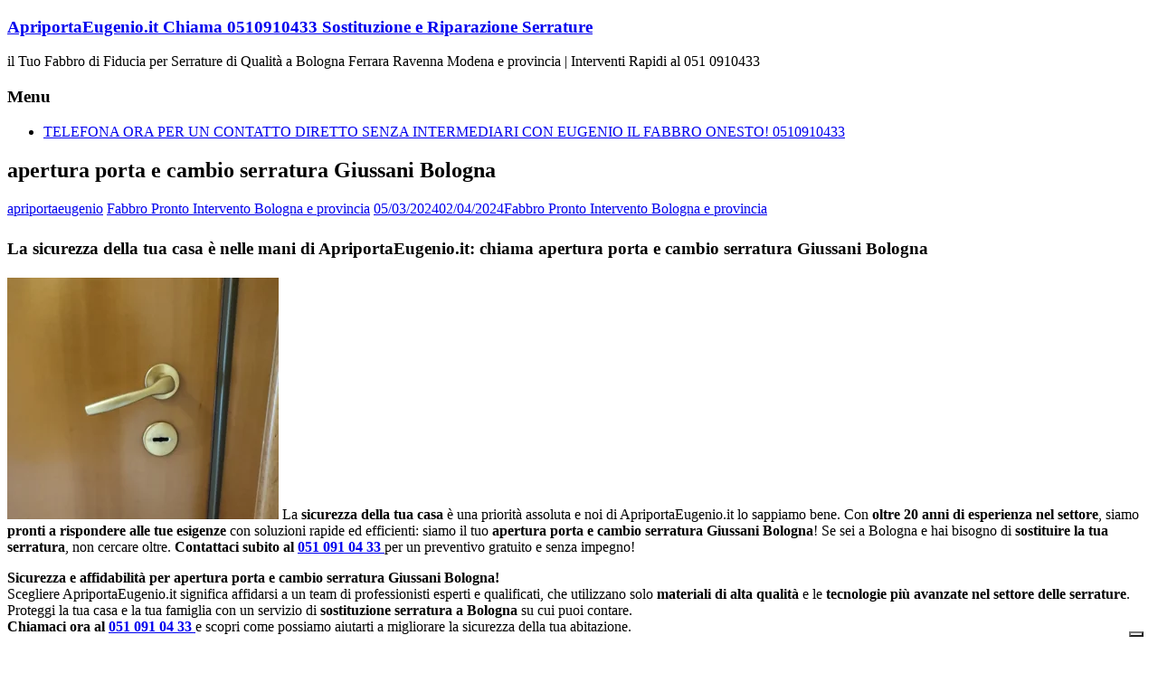

--- FILE ---
content_type: text/html; charset=UTF-8
request_url: https://apriportaeugenio.it/apertura-porta-e-cambio-serratura-giussani-bologna/
body_size: 26196
content:
<!DOCTYPE html>
<html lang="it-IT">
<head>
<title>apertura porta e cambio serratura Giussani Bologna risponde 051 0910433 !</title>

<meta charset="UTF-8" />
<meta name="viewport" content="width=device-width, initial-scale=1">
<link rel="profile" href="https://gmpg.org/xfn/11" />
			<script type="text/javascript" class="_iub_cs_skip">
				var _iub = _iub || {};
				_iub.csConfiguration = _iub.csConfiguration || {};
				_iub.csConfiguration.siteId = "3488349";
				_iub.csConfiguration.cookiePolicyId = "19185186";
							</script>
			<script class="_iub_cs_skip" src="https://cs.iubenda.com/autoblocking/3488349.js" fetchpriority="low"></script>
			<meta name='robots' content='index, follow, max-image-preview:large, max-snippet:-1, max-video-preview:-1' />

	<!-- This site is optimized with the Yoast SEO Premium plugin v25.0 (Yoast SEO v25.0) - https://yoast.com/wordpress/plugins/seo/ -->
	<meta name="description" content="Linea attiva: 051 0910433 per apertura porta e cambio serratura Giussani Bologna ApriportaEugenio.it: Sostituzione e Riparazione Serrature" />
	<link rel="canonical" href="https://apriportaeugenio.it/apertura-porta-e-cambio-serratura-giussani-bologna/" />
	<meta property="og:locale" content="it_IT" />
	<meta property="og:type" content="article" />
	<meta property="og:title" content="apertura porta e cambio serratura Giussani Bologna" />
	<meta property="og:description" content="Linea attiva: 051 0910433 per apertura porta e cambio serratura Giussani Bologna ApriportaEugenio.it: Sostituzione e Riparazione Serrature" />
	<meta property="og:url" content="https://apriportaeugenio.it/apertura-porta-e-cambio-serratura-giussani-bologna/" />
	<meta property="og:site_name" content="ApriportaEugenio.it Chiama 0510910433 Sostituzione e Riparazione Serrature" />
	<meta property="article:published_time" content="2024-03-05T02:06:54+00:00" />
	<meta property="article:modified_time" content="2024-04-02T06:47:20+00:00" />
	<meta property="og:image" content="https://apriportaeugenio.it/wp-content/uploads/2024/02/ApriportaEugenio.it-chiama-per-sostituzione-cilindro-europeo-Bologna-300x267.webp" />
	<meta name="author" content="apriportaeugenio" />
	<meta name="twitter:card" content="summary_large_image" />
	<meta name="twitter:title" content="apertura porta e cambio serratura Giussani Bologna" />
	<meta name="twitter:label1" content="Scritto da" />
	<meta name="twitter:data1" content="apriportaeugenio" />
	<meta name="twitter:label2" content="Tempo di lettura stimato" />
	<meta name="twitter:data2" content="7 minuti" />
	<script type="application/ld+json" class="yoast-schema-graph">{"@context":"https://schema.org","@graph":[{"@type":"Article","@id":"https://apriportaeugenio.it/apertura-porta-e-cambio-serratura-giussani-bologna/#article","isPartOf":{"@id":"https://apriportaeugenio.it/apertura-porta-e-cambio-serratura-giussani-bologna/"},"author":{"name":"apriportaeugenio","@id":"https://apriportaeugenio.it/#/schema/person/115eb2561e9027c5cabfcb9c33f2b164"},"headline":"apertura porta e cambio serratura Giussani Bologna","datePublished":"2024-03-05T02:06:54+00:00","dateModified":"2024-04-02T06:47:20+00:00","mainEntityOfPage":{"@id":"https://apriportaeugenio.it/apertura-porta-e-cambio-serratura-giussani-bologna/"},"wordCount":1392,"commentCount":0,"publisher":{"@id":"https://apriportaeugenio.it/#organization"},"image":{"@id":"https://apriportaeugenio.it/apertura-porta-e-cambio-serratura-giussani-bologna/#primaryimage"},"thumbnailUrl":"https://apriportaeugenio.it/wp-content/uploads/2024/02/ApriportaEugenio.it-chiama-per-sostituzione-cilindro-europeo-Bologna-300x267.webp","keywords":["Fabbro Pronto Intervento Bologna e provincia"],"articleSection":["Fabbro Pronto Intervento Bologna e provincia"],"inLanguage":"it-IT"},{"@type":"WebPage","@id":"https://apriportaeugenio.it/apertura-porta-e-cambio-serratura-giussani-bologna/","url":"https://apriportaeugenio.it/apertura-porta-e-cambio-serratura-giussani-bologna/","name":"apertura porta e cambio serratura Giussani Bologna risponde 051 0910433 !","isPartOf":{"@id":"https://apriportaeugenio.it/#website"},"primaryImageOfPage":{"@id":"https://apriportaeugenio.it/apertura-porta-e-cambio-serratura-giussani-bologna/#primaryimage"},"image":{"@id":"https://apriportaeugenio.it/apertura-porta-e-cambio-serratura-giussani-bologna/#primaryimage"},"thumbnailUrl":"https://apriportaeugenio.it/wp-content/uploads/2024/02/ApriportaEugenio.it-chiama-per-sostituzione-cilindro-europeo-Bologna-300x267.webp","datePublished":"2024-03-05T02:06:54+00:00","dateModified":"2024-04-02T06:47:20+00:00","description":"Linea attiva: 051 0910433 per apertura porta e cambio serratura Giussani Bologna ApriportaEugenio.it: Sostituzione e Riparazione Serrature","breadcrumb":{"@id":"https://apriportaeugenio.it/apertura-porta-e-cambio-serratura-giussani-bologna/#breadcrumb"},"inLanguage":"it-IT","potentialAction":[{"@type":"ReadAction","target":["https://apriportaeugenio.it/apertura-porta-e-cambio-serratura-giussani-bologna/"]}]},{"@type":"ImageObject","inLanguage":"it-IT","@id":"https://apriportaeugenio.it/apertura-porta-e-cambio-serratura-giussani-bologna/#primaryimage","url":"https://apriportaeugenio.it/wp-content/uploads/2024/02/ApriportaEugenio.it-chiama-per-sostituzione-cilindro-europeo-Bologna.webp","contentUrl":"https://apriportaeugenio.it/wp-content/uploads/2024/02/ApriportaEugenio.it-chiama-per-sostituzione-cilindro-europeo-Bologna.webp","width":1500,"height":1333,"caption":"xxxx"},{"@type":"BreadcrumbList","@id":"https://apriportaeugenio.it/apertura-porta-e-cambio-serratura-giussani-bologna/#breadcrumb","itemListElement":[{"@type":"ListItem","position":1,"name":"Fabbro Eugenio","item":"https://apriportaeugenio.it/"},{"@type":"ListItem","position":2,"name":"apertura porta e cambio serratura Giussani Bologna"}]},{"@type":"WebSite","@id":"https://apriportaeugenio.it/#website","url":"https://apriportaeugenio.it/","name":"ApriportaEugenio.it Chiama 0510910433 Sostituzione e Riparazione Serrature","description":"il Tuo Fabbro di Fiducia per Serrature di Qualità a Bologna Ferrara Ravenna Modena e provincia | Interventi Rapidi al 051 0910433","publisher":{"@id":"https://apriportaeugenio.it/#organization"},"potentialAction":[{"@type":"SearchAction","target":{"@type":"EntryPoint","urlTemplate":"https://apriportaeugenio.it/?s={search_term_string}"},"query-input":{"@type":"PropertyValueSpecification","valueRequired":true,"valueName":"search_term_string"}}],"inLanguage":"it-IT"},{"@type":"Organization","@id":"https://apriportaeugenio.it/#organization","name":"ApriportaEugenio.it Fabbro onesto a Bologna Ravenna Ferrara e provincia","alternateName":"ApriportaEugenio.it Fabbro onesto","url":"https://apriportaeugenio.it/","logo":{"@type":"ImageObject","inLanguage":"it-IT","@id":"https://apriportaeugenio.it/#/schema/logo/image/","url":"https://apriportaeugenio.it/wp-content/uploads/2024/02/ApriportaEugenio.it-chiama-per-sostituzione-serrature-a-Bologna.webp","contentUrl":"https://apriportaeugenio.it/wp-content/uploads/2024/02/ApriportaEugenio.it-chiama-per-sostituzione-serrature-a-Bologna.webp","width":1200,"height":1600,"caption":"ApriportaEugenio.it Fabbro onesto a Bologna Ravenna Ferrara e provincia"},"image":{"@id":"https://apriportaeugenio.it/#/schema/logo/image/"},"description":"ApriportaEugenio.it Fabbro pronto intervento Bologna","email":"info@apriportaeugenio.it","telephone":"0510910433","legalName":"ApriportaEugenio.it","foundingDate":"2001-01-01","vatID":"04092751207","taxID":"04092751207","numberOfEmployees":{"@type":"QuantitativeValue","minValue":"1","maxValue":"10"}},{"@type":"Person","@id":"https://apriportaeugenio.it/#/schema/person/115eb2561e9027c5cabfcb9c33f2b164","name":"apriportaeugenio","image":{"@type":"ImageObject","inLanguage":"it-IT","@id":"https://apriportaeugenio.it/#/schema/person/image/","url":"https://secure.gravatar.com/avatar/6175a8c5eca647a78896c3eb5f52e0a7fdae36b28c21aae7ac679f8e723d3be9?s=96&d=mm&r=g","contentUrl":"https://secure.gravatar.com/avatar/6175a8c5eca647a78896c3eb5f52e0a7fdae36b28c21aae7ac679f8e723d3be9?s=96&d=mm&r=g","caption":"apriportaeugenio"},"sameAs":["https://apriportaeugenio.it"]}]}</script>
	<!-- / Yoast SEO Premium plugin. -->


<link rel='dns-prefetch' href='//cdn.iubenda.com' />
<link rel='dns-prefetch' href='//www.googletagmanager.com' />
<link rel='dns-prefetch' href='//stats.wp.com' />
<link rel='dns-prefetch' href='//fonts.googleapis.com' />
<script type="application/ld+json">{"@context":"https://schema.org","@type":["LocalBusiness","Service"],"@id":"https://apriportaeugenio.it/#localbusiness","name":"ApriportaEugenio.it Chiama 0510910433 Sostituzione e Riparazione Serrature","url":"https://apriportaeugenio.it/","telephone":"0510910433","priceRange":"€€","address":{"@type":"PostalAddress","addressLocality":"Bologna","addressRegion":"FE","addressCountry":"IT"},"email":"info@apriportaeugenio.it","areaServed":{"@type":"AdministrativeArea","name":"Ferrara"},"openingHoursSpecification":[{"@type":"OpeningHoursSpecification","dayOfWeek":["Monday","Tuesday","Wednesday","Thursday","Friday","Saturday","Sunday"],"opens":"00:00","closes":"23:59"}],"hasOfferCatalog":{"@type":"OfferCatalog","name":"Servizi","itemListElement":[{"@type":"Offer","itemOffered":{"@type":"Service","name":"Fabbro pronto intervento a Bologna"}},{"@type":"Offer","itemOffered":{"@type":"Service","name":"Apertura porte bloccate a Bologna"}},{"@type":"Offer","itemOffered":{"@type":"Service","name":"Apertura serrature di sicurezza a Bologna"}},{"@type":"Offer","itemOffered":{"@type":"Service","name":"Sblocco serrature bloccate o danneggiate a Bologna"}},{"@type":"Offer","itemOffered":{"@type":"Service","name":"Riparazione serrature dopo tentato furto a Bologna"}},{"@type":"Offer","itemOffered":{"@type":"Service","name":"Sostituzione serrature a doppia mappa con cilindro europeo"}},{"@type":"Offer","itemOffered":{"@type":"Service","name":"Riparazione porte blindate a Bologna"}},{"@type":"Offer","itemOffered":{"@type":"Service","name":"Installazione di serrature di sicurezza a Bologna"}},{"@type":"Offer","itemOffered":{"@type":"Service","name":"Sblocco porte blindate senza danni a Bologna"}},{"@type":"Offer","itemOffered":{"@type":"Service","name":"Intervento urgente per chiavi rotte nella serratura a Bologna"}},{"@type":"Offer","itemOffered":{"@type":"Service","name":"Duplicazione e sostituzione cilindri di sicurezza a Bologna"}},{"@type":"Offer","itemOffered":{"@type":"Service","name":"Riparazione porte danneggiate da effrazione a Bologna"}},{"@type":"Offer","itemOffered":{"@type":"Service","name":"Cambio serratura porta blindata a Bologna"}},{"@type":"Offer","itemOffered":{"@type":"Service","name":"Installazione serrature antiscasso e defender a Bologna"}},{"@type":"Offer","itemOffered":{"@type":"Service","name":"Servizio di apertura casseforti a Bologna"}},{"@type":"Offer","itemOffered":{"@type":"Service","name":"Riparazione e sblocco serrande bloccate a Bologna"}},{"@type":"Offer","itemOffered":{"@type":"Service","name":"Riparazione e motorizzazione serrande avvolgibili a Bologna"}},{"@type":"Offer","itemOffered":{"@type":"Service","name":"Sblocco e manutenzione basculanti garage a Bologna"}},{"@type":"Offer","itemOffered":{"@type":"Service","name":"Intervento urgente per porte bloccate in casa o ufficio"}},{"@type":"Offer","itemOffered":{"@type":"Service","name":"Consulenza per aumento sicurezza porte e accessi a Bologna"}},{"@type":"Offer","itemOffered":{"@type":"Service","name":"Fabbro pronto intervento a Ferrara"}},{"@type":"Offer","itemOffered":{"@type":"Service","name":"Apertura porte bloccate a Ferrara"}},{"@type":"Offer","itemOffered":{"@type":"Service","name":"Apertura serrature di sicurezza a Ferrara"}},{"@type":"Offer","itemOffered":{"@type":"Service","name":"Sblocco serrature bloccate o danneggiate a Ferrara"}},{"@type":"Offer","itemOffered":{"@type":"Service","name":"Riparazione serrature dopo tentato furto a Ferrara"}},{"@type":"Offer","itemOffered":{"@type":"Service","name":"Sostituzione serrature a doppia mappa con cilindro europeo"}},{"@type":"Offer","itemOffered":{"@type":"Service","name":"Riparazione porte blindate a Ferrara"}},{"@type":"Offer","itemOffered":{"@type":"Service","name":"Installazione di serrature di sicurezza a Ferrara"}},{"@type":"Offer","itemOffered":{"@type":"Service","name":"Sblocco porte blindate senza danni a Ferrara"}},{"@type":"Offer","itemOffered":{"@type":"Service","name":"Intervento urgente per chiavi rotte nella serratura a Ferrara"}},{"@type":"Offer","itemOffered":{"@type":"Service","name":"Duplicazione e sostituzione cilindri di sicurezza a Ferrara"}},{"@type":"Offer","itemOffered":{"@type":"Service","name":"Riparazione porte danneggiate da effrazione a Ferrara"}},{"@type":"Offer","itemOffered":{"@type":"Service","name":"Cambio serratura porta blindata a Ferrara"}},{"@type":"Offer","itemOffered":{"@type":"Service","name":"Installazione serrature antiscasso e defender a Ferrara"}},{"@type":"Offer","itemOffered":{"@type":"Service","name":"Servizio di apertura casseforti a Ferrara"}},{"@type":"Offer","itemOffered":{"@type":"Service","name":"Riparazione e sblocco serrande bloccate a Ferrara"}},{"@type":"Offer","itemOffered":{"@type":"Service","name":"Riparazione e motorizzazione serrande avvolgibili a Ferrara"}},{"@type":"Offer","itemOffered":{"@type":"Service","name":"Sblocco e manutenzione basculanti garage a Ferrara"}},{"@type":"Offer","itemOffered":{"@type":"Service","name":"Intervento urgente per porte bloccate in casa o ufficio"}},{"@type":"Offer","itemOffered":{"@type":"Service","name":"Consulenza per aumento sicurezza porte e accessi a Ferrara"}}]},"aggregateRating":{"@type":"AggregateRating","ratingValue":5,"bestRating":"5","reviewCount":20},"review":[{"@type":"Review","itemReviewed":{"@type":"LocalBusiness","@id":"https://apriportaeugenio.it/#localbusiness"},"author":{"@type":"Person","name":"Marco R."},"reviewBody":"Chiamato per una porta blindata bloccata a Bologna, Eugenio è arrivato in meno di mezz’ora e ha risolto senza danneggiare nulla. Servizio impeccabile!","reviewRating":{"@type":"Rating","ratingValue":5,"bestRating":"5","worstRating":"1"}},{"@type":"Review","itemReviewed":{"@type":"LocalBusiness","@id":"https://apriportaeugenio.it/#localbusiness"},"author":{"@type":"Person","name":"Laura P."},"reviewBody":"Avevo perso le chiavi di casa a Bologna, Eugenio ha aperto la porta in pochi minuti. Professionale e gentilissimo.","reviewRating":{"@type":"Rating","ratingValue":5,"bestRating":"5","worstRating":"1"}},{"@type":"Review","itemReviewed":{"@type":"LocalBusiness","@id":"https://apriportaeugenio.it/#localbusiness"},"author":{"@type":"Person","name":"Gianni B."},"reviewBody":"Intervento rapido e pulito per cambiare la serratura a Bologna. Prezzo onesto e ottimo lavoro.","reviewRating":{"@type":"Rating","ratingValue":5,"bestRating":"5","worstRating":"1"}},{"@type":"Review","itemReviewed":{"@type":"LocalBusiness","@id":"https://apriportaeugenio.it/#localbusiness"},"author":{"@type":"Person","name":"Sara M."},"reviewBody":"Serratura bloccata di notte, Eugenio è arrivato subito a Bologna. Mi ha salvata! Consigliatissimo.","reviewRating":{"@type":"Rating","ratingValue":5,"bestRating":"5","worstRating":"1"}},{"@type":"Review","itemReviewed":{"@type":"LocalBusiness","@id":"https://apriportaeugenio.it/#localbusiness"},"author":{"@type":"Person","name":"Andrea L."},"reviewBody":"Molto competente, ha sostituito il cilindro della mia porta a Bologna con uno di sicurezza. Puntuale e serio.","reviewRating":{"@type":"Rating","ratingValue":5,"bestRating":"5","worstRating":"1"}},{"@type":"Review","itemReviewed":{"@type":"LocalBusiness","@id":"https://apriportaeugenio.it/#localbusiness"},"author":{"@type":"Person","name":"Valeria C."},"reviewBody":"Ho chiamato per una serranda bloccata a Bologna. Intervento veloce, tutto sistemato in poco tempo.","reviewRating":{"@type":"Rating","ratingValue":5,"bestRating":"5","worstRating":"1"}},{"@type":"Review","itemReviewed":{"@type":"LocalBusiness","@id":"https://apriportaeugenio.it/#localbusiness"},"author":{"@type":"Person","name":"Francesco D."},"reviewBody":"Servizio perfetto! A Bologna è difficile trovare un fabbro così affidabile e disponibile anche nei festivi.","reviewRating":{"@type":"Rating","ratingValue":5,"bestRating":"5","worstRating":"1"}},{"@type":"Review","itemReviewed":{"@type":"LocalBusiness","@id":"https://apriportaeugenio.it/#localbusiness"},"author":{"@type":"Person","name":"Monica G."},"reviewBody":"Mi si era spezzata la chiave nella serratura a Bologna. Eugenio ha risolto senza dover cambiare tutto. Grazie!","reviewRating":{"@type":"Rating","ratingValue":5,"bestRating":"5","worstRating":"1"}},{"@type":"Review","itemReviewed":{"@type":"LocalBusiness","@id":"https://apriportaeugenio.it/#localbusiness"},"author":{"@type":"Person","name":"Luca F."},"reviewBody":"Fabbro eccezionale! È venuto subito a Bologna per aprire una porta blindata bloccata. Nessun danno.","reviewRating":{"@type":"Rating","ratingValue":5,"bestRating":"5","worstRating":"1"}},{"@type":"Review","itemReviewed":{"@type":"LocalBusiness","@id":"https://apriportaeugenio.it/#localbusiness"},"author":{"@type":"Person","name":"Elisa V."},"reviewBody":"Professionale, educato e veloce. A Bologna lo consiglio assolutamente per ogni emergenza fabbro.","reviewRating":{"@type":"Rating","ratingValue":5,"bestRating":"5","worstRating":"1"}},{"@type":"Review","itemReviewed":{"@type":"LocalBusiness","@id":"https://apriportaeugenio.it/#localbusiness"},"author":{"@type":"Person","name":"Giuseppe P."},"reviewBody":"Ottimo lavoro sulla mia porta blindata a Bologna. Ha sostituito la serratura e spiegato tutto con chiarezza.","reviewRating":{"@type":"Rating","ratingValue":5,"bestRating":"5","worstRating":"1"}},{"@type":"Review","itemReviewed":{"@type":"LocalBusiness","@id":"https://apriportaeugenio.it/#localbusiness"},"author":{"@type":"Person","name":"Alessia T."},"reviewBody":"Intervento domenicale a Bologna. Eugenio è arrivato in meno di un’ora e ha risolto senza problemi.","reviewRating":{"@type":"Rating","ratingValue":5,"bestRating":"5","worstRating":"1"}},{"@type":"Review","itemReviewed":{"@type":"LocalBusiness","@id":"https://apriportaeugenio.it/#localbusiness"},"author":{"@type":"Person","name":"Simone R."},"reviewBody":"Sblocco serratura garage a Bologna. Lavoro preciso e prezzo giusto, davvero un ottimo servizio.","reviewRating":{"@type":"Rating","ratingValue":5,"bestRating":"5","worstRating":"1"}},{"@type":"Review","itemReviewed":{"@type":"LocalBusiness","@id":"https://apriportaeugenio.it/#localbusiness"},"author":{"@type":"Person","name":"Martina S."},"reviewBody":"Ho chiamato per cambiare una serratura vecchia a Bologna. Ora la porta è molto più sicura. Consiglio!","reviewRating":{"@type":"Rating","ratingValue":5,"bestRating":"5","worstRating":"1"}},{"@type":"Review","itemReviewed":{"@type":"LocalBusiness","@id":"https://apriportaeugenio.it/#localbusiness"},"author":{"@type":"Person","name":"Davide G."},"reviewBody":"Servizio top a Bologna, Eugenio è un vero professionista. Apertura porta e sostituzione cilindro perfetta.","reviewRating":{"@type":"Rating","ratingValue":5,"bestRating":"5","worstRating":"1"}},{"@type":"Review","itemReviewed":{"@type":"LocalBusiness","@id":"https://apriportaeugenio.it/#localbusiness"},"author":{"@type":"Person","name":"Chiara P."},"reviewBody":"Mi hanno forzato la serratura a Bologna. Eugenio è arrivato subito e ha rimesso tutto in sicurezza.","reviewRating":{"@type":"Rating","ratingValue":5,"bestRating":"5","worstRating":"1"}},{"@type":"Review","itemReviewed":{"@type":"LocalBusiness","@id":"https://apriportaeugenio.it/#localbusiness"},"author":{"@type":"Person","name":"Nicola M."},"reviewBody":"Gentile e onesto. Ha sistemato la mia serratura bloccata a Bologna in pochi minuti. 5 stelle meritatissime.","reviewRating":{"@type":"Rating","ratingValue":5,"bestRating":"5","worstRating":"1"}},{"@type":"Review","itemReviewed":{"@type":"LocalBusiness","@id":"https://apriportaeugenio.it/#localbusiness"},"author":{"@type":"Person","name":"Rita L."},"reviewBody":"Ottimo pronto intervento a Bologna. Ha aperto la porta senza rompere nulla, davvero bravissimo.","reviewRating":{"@type":"Rating","ratingValue":5,"bestRating":"5","worstRating":"1"}},{"@type":"Review","itemReviewed":{"@type":"LocalBusiness","@id":"https://apriportaeugenio.it/#localbusiness"},"author":{"@type":"Person","name":"Fabio S."},"reviewBody":"Ho chiamato per sblocco serranda a Bologna, Eugenio è stato rapidissimo e preciso. Servizio da 10 e lode.","reviewRating":{"@type":"Rating","ratingValue":5,"bestRating":"5","worstRating":"1"}},{"@type":"Review","itemReviewed":{"@type":"LocalBusiness","@id":"https://apriportaeugenio.it/#localbusiness"},"author":{"@type":"Person","name":"Giulia B."},"reviewBody":"Non trovavo un fabbro disponibile a Bologna, ma Eugenio è intervenuto subito. Cordiale e professionale.","reviewRating":{"@type":"Rating","ratingValue":5,"bestRating":"5","worstRating":"1"}}]}</script>
<script type="application/ld+json">{"@context":"https://schema.org","@type":"FAQPage","mainEntity":[{"@type":"Question","name":"Offrite servizio di fabbro pronto intervento a Bologna?","acceptedAnswer":{"@type":"Answer","text":"Sì, Eugenio interviene a Bologna 24 ore su 24 per aperture porte bloccate, serrature danneggiate e urgenze domestiche."}},{"@type":"Question","name":"In quanto tempo arrivate per un’apertura porta a Bologna?","acceptedAnswer":{"@type":"Answer","text":"Generalmente entro 30-60 minuti dal contatto, a seconda della zona di Bologna e del traffico."}},{"@type":"Question","name":"Potete aprire una porta blindata senza rovinarla a Bologna?","acceptedAnswer":{"@type":"Answer","text":"Sì, utilizziamo tecniche non distruttive per aprire porte blindate a Bologna senza danni a serratura o telaio."}},{"@type":"Question","name":"Riparate serrature dopo un tentativo di furto a Bologna?","acceptedAnswer":{"@type":"Answer","text":"Sì, a Bologna interveniamo per ripristinare la sicurezza dopo effrazioni, sostituendo serrature e defender danneggiati."}},{"@type":"Question","name":"Installate serrature di sicurezza a cilindro europeo a Bologna?","acceptedAnswer":{"@type":"Answer","text":"Certo, sostituiamo vecchie serrature con modelli moderni a cilindro europeo per maggiore sicurezza a Bologna."}},{"@type":"Question","name":"Sostituite serrature a doppia mappa con nuove più sicure a Bologna?","acceptedAnswer":{"@type":"Answer","text":"Sì, convertiamo le vecchie serrature a doppia mappa con sistemi antiscasso di ultima generazione a Bologna."}},{"@type":"Question","name":"Aprite porte interne o solo blindate a Bologna?","acceptedAnswer":{"@type":"Answer","text":"Eseguiamo aperture sia di porte interne che blindate in abitazioni, uffici e negozi a Bologna."}},{"@type":"Question","name":"Effettuate anche la riparazione di porte blindate a Bologna?","acceptedAnswer":{"@type":"Answer","text":"Sì, ripariamo cerniere, defender e serrature danneggiate su porte blindate a Bologna."}},{"@type":"Question","name":"Posso richiedere un intervento anche di notte a Bologna?","acceptedAnswer":{"@type":"Answer","text":"Sì, il pronto intervento fabbro a Bologna è disponibile 24 ore su 24, anche nei festivi."}},{"@type":"Question","name":"Quanto costa un intervento di apertura porta a Bologna?","acceptedAnswer":{"@type":"Answer","text":"Il costo dipende dal tipo di serratura, ma a Bologna garantiamo prezzi onesti e senza sorprese. Chiedi subito un preventivo."}},{"@type":"Question","name":"Riparate serrande bloccate a Bologna?","acceptedAnswer":{"@type":"Answer","text":"Sì, interveniamo su serrande manuali e motorizzate bloccate a Bologna, con sblocco immediato e ripristino funzionamento."}},{"@type":"Question","name":"Effettuate la sostituzione di molle o motori serrande a Bologna?","acceptedAnswer":{"@type":"Answer","text":"Sì, sostituiamo molle, motori e componenti usurati di serrande avvolgibili in tutta Bologna."}},{"@type":"Question","name":"Aprite casseforti bloccate a Bologna?","acceptedAnswer":{"@type":"Answer","text":"Sì, effettuiamo aperture professionali di casseforti bloccate a Bologna, nel rispetto della sicurezza e della privacy."}},{"@type":"Question","name":"Riparate serrature di basculanti garage a Bologna?","acceptedAnswer":{"@type":"Answer","text":"Sì, ripristiniamo serrature e blocchi danneggiati di basculanti garage in tutta Bologna."}},{"@type":"Question","name":"Intervenite anche su serrature elettroniche a Bologna?","acceptedAnswer":{"@type":"Answer","text":"Sì, a Bologna ci occupiamo di sblocco e manutenzione di serrature elettroniche e smart lock."}},{"@type":"Question","name":"Posso richiedere la sostituzione urgente del cilindro a Bologna?","acceptedAnswer":{"@type":"Answer","text":"Sì, effettuiamo la sostituzione urgente del cilindro di sicurezza in qualsiasi zona di Bologna."}},{"@type":"Question","name":"Riparate porte dopo uno scasso a Bologna?","acceptedAnswer":{"@type":"Answer","text":"Sì, mettiamo in sicurezza la porta e sostituiamo la serratura danneggiata a Bologna dopo un tentativo di furto."}},{"@type":"Question","name":"Fornite consulenze per aumentare la sicurezza di casa a Bologna?","acceptedAnswer":{"@type":"Answer","text":"Sì, consigliamo soluzioni personalizzate per migliorare la protezione di porte e ingressi a Bologna."}},{"@type":"Question","name":"Cambiate defender e rinforzi di sicurezza a Bologna?","acceptedAnswer":{"@type":"Answer","text":"Sì, sostituiamo defender usurati e installiamo rinforzi antiscasso certificati in tutta Bologna."}},{"@type":"Question","name":"Aprite serrature con chiavi rotte o spezzate a Bologna?","acceptedAnswer":{"@type":"Answer","text":"Sì, estraiamo la chiave rotta e apriamo la serratura bloccata a Bologna senza danneggiare la porta."}}]}</script>
<style id='wp-img-auto-sizes-contain-inline-css' type='text/css'>
img:is([sizes=auto i],[sizes^="auto," i]){contain-intrinsic-size:3000px 1500px}
/*# sourceURL=wp-img-auto-sizes-contain-inline-css */
</style>
<link rel='stylesheet' id='jetpack_related-posts-css' href='https://apriportaeugenio.it/wp-content/plugins/jetpack/modules/related-posts/related-posts.css?ver=20240116' type='text/css' media='all' />
<style id='wp-block-library-inline-css' type='text/css'>
:root{--wp-block-synced-color:#7a00df;--wp-block-synced-color--rgb:122,0,223;--wp-bound-block-color:var(--wp-block-synced-color);--wp-editor-canvas-background:#ddd;--wp-admin-theme-color:#007cba;--wp-admin-theme-color--rgb:0,124,186;--wp-admin-theme-color-darker-10:#006ba1;--wp-admin-theme-color-darker-10--rgb:0,107,160.5;--wp-admin-theme-color-darker-20:#005a87;--wp-admin-theme-color-darker-20--rgb:0,90,135;--wp-admin-border-width-focus:2px}@media (min-resolution:192dpi){:root{--wp-admin-border-width-focus:1.5px}}.wp-element-button{cursor:pointer}:root .has-very-light-gray-background-color{background-color:#eee}:root .has-very-dark-gray-background-color{background-color:#313131}:root .has-very-light-gray-color{color:#eee}:root .has-very-dark-gray-color{color:#313131}:root .has-vivid-green-cyan-to-vivid-cyan-blue-gradient-background{background:linear-gradient(135deg,#00d084,#0693e3)}:root .has-purple-crush-gradient-background{background:linear-gradient(135deg,#34e2e4,#4721fb 50%,#ab1dfe)}:root .has-hazy-dawn-gradient-background{background:linear-gradient(135deg,#faaca8,#dad0ec)}:root .has-subdued-olive-gradient-background{background:linear-gradient(135deg,#fafae1,#67a671)}:root .has-atomic-cream-gradient-background{background:linear-gradient(135deg,#fdd79a,#004a59)}:root .has-nightshade-gradient-background{background:linear-gradient(135deg,#330968,#31cdcf)}:root .has-midnight-gradient-background{background:linear-gradient(135deg,#020381,#2874fc)}:root{--wp--preset--font-size--normal:16px;--wp--preset--font-size--huge:42px}.has-regular-font-size{font-size:1em}.has-larger-font-size{font-size:2.625em}.has-normal-font-size{font-size:var(--wp--preset--font-size--normal)}.has-huge-font-size{font-size:var(--wp--preset--font-size--huge)}.has-text-align-center{text-align:center}.has-text-align-left{text-align:left}.has-text-align-right{text-align:right}.has-fit-text{white-space:nowrap!important}#end-resizable-editor-section{display:none}.aligncenter{clear:both}.items-justified-left{justify-content:flex-start}.items-justified-center{justify-content:center}.items-justified-right{justify-content:flex-end}.items-justified-space-between{justify-content:space-between}.screen-reader-text{border:0;clip-path:inset(50%);height:1px;margin:-1px;overflow:hidden;padding:0;position:absolute;width:1px;word-wrap:normal!important}.screen-reader-text:focus{background-color:#ddd;clip-path:none;color:#444;display:block;font-size:1em;height:auto;left:5px;line-height:normal;padding:15px 23px 14px;text-decoration:none;top:5px;width:auto;z-index:100000}html :where(.has-border-color){border-style:solid}html :where([style*=border-top-color]){border-top-style:solid}html :where([style*=border-right-color]){border-right-style:solid}html :where([style*=border-bottom-color]){border-bottom-style:solid}html :where([style*=border-left-color]){border-left-style:solid}html :where([style*=border-width]){border-style:solid}html :where([style*=border-top-width]){border-top-style:solid}html :where([style*=border-right-width]){border-right-style:solid}html :where([style*=border-bottom-width]){border-bottom-style:solid}html :where([style*=border-left-width]){border-left-style:solid}html :where(img[class*=wp-image-]){height:auto;max-width:100%}:where(figure){margin:0 0 1em}html :where(.is-position-sticky){--wp-admin--admin-bar--position-offset:var(--wp-admin--admin-bar--height,0px)}@media screen and (max-width:600px){html :where(.is-position-sticky){--wp-admin--admin-bar--position-offset:0px}}

/*# sourceURL=wp-block-library-inline-css */
</style><style id='global-styles-inline-css' type='text/css'>
:root{--wp--preset--aspect-ratio--square: 1;--wp--preset--aspect-ratio--4-3: 4/3;--wp--preset--aspect-ratio--3-4: 3/4;--wp--preset--aspect-ratio--3-2: 3/2;--wp--preset--aspect-ratio--2-3: 2/3;--wp--preset--aspect-ratio--16-9: 16/9;--wp--preset--aspect-ratio--9-16: 9/16;--wp--preset--color--black: #000000;--wp--preset--color--cyan-bluish-gray: #abb8c3;--wp--preset--color--white: #ffffff;--wp--preset--color--pale-pink: #f78da7;--wp--preset--color--vivid-red: #cf2e2e;--wp--preset--color--luminous-vivid-orange: #ff6900;--wp--preset--color--luminous-vivid-amber: #fcb900;--wp--preset--color--light-green-cyan: #7bdcb5;--wp--preset--color--vivid-green-cyan: #00d084;--wp--preset--color--pale-cyan-blue: #8ed1fc;--wp--preset--color--vivid-cyan-blue: #0693e3;--wp--preset--color--vivid-purple: #9b51e0;--wp--preset--gradient--vivid-cyan-blue-to-vivid-purple: linear-gradient(135deg,rgb(6,147,227) 0%,rgb(155,81,224) 100%);--wp--preset--gradient--light-green-cyan-to-vivid-green-cyan: linear-gradient(135deg,rgb(122,220,180) 0%,rgb(0,208,130) 100%);--wp--preset--gradient--luminous-vivid-amber-to-luminous-vivid-orange: linear-gradient(135deg,rgb(252,185,0) 0%,rgb(255,105,0) 100%);--wp--preset--gradient--luminous-vivid-orange-to-vivid-red: linear-gradient(135deg,rgb(255,105,0) 0%,rgb(207,46,46) 100%);--wp--preset--gradient--very-light-gray-to-cyan-bluish-gray: linear-gradient(135deg,rgb(238,238,238) 0%,rgb(169,184,195) 100%);--wp--preset--gradient--cool-to-warm-spectrum: linear-gradient(135deg,rgb(74,234,220) 0%,rgb(151,120,209) 20%,rgb(207,42,186) 40%,rgb(238,44,130) 60%,rgb(251,105,98) 80%,rgb(254,248,76) 100%);--wp--preset--gradient--blush-light-purple: linear-gradient(135deg,rgb(255,206,236) 0%,rgb(152,150,240) 100%);--wp--preset--gradient--blush-bordeaux: linear-gradient(135deg,rgb(254,205,165) 0%,rgb(254,45,45) 50%,rgb(107,0,62) 100%);--wp--preset--gradient--luminous-dusk: linear-gradient(135deg,rgb(255,203,112) 0%,rgb(199,81,192) 50%,rgb(65,88,208) 100%);--wp--preset--gradient--pale-ocean: linear-gradient(135deg,rgb(255,245,203) 0%,rgb(182,227,212) 50%,rgb(51,167,181) 100%);--wp--preset--gradient--electric-grass: linear-gradient(135deg,rgb(202,248,128) 0%,rgb(113,206,126) 100%);--wp--preset--gradient--midnight: linear-gradient(135deg,rgb(2,3,129) 0%,rgb(40,116,252) 100%);--wp--preset--font-size--small: 13px;--wp--preset--font-size--medium: 20px;--wp--preset--font-size--large: 36px;--wp--preset--font-size--x-large: 42px;--wp--preset--spacing--20: 0.44rem;--wp--preset--spacing--30: 0.67rem;--wp--preset--spacing--40: 1rem;--wp--preset--spacing--50: 1.5rem;--wp--preset--spacing--60: 2.25rem;--wp--preset--spacing--70: 3.38rem;--wp--preset--spacing--80: 5.06rem;--wp--preset--shadow--natural: 6px 6px 9px rgba(0, 0, 0, 0.2);--wp--preset--shadow--deep: 12px 12px 50px rgba(0, 0, 0, 0.4);--wp--preset--shadow--sharp: 6px 6px 0px rgba(0, 0, 0, 0.2);--wp--preset--shadow--outlined: 6px 6px 0px -3px rgb(255, 255, 255), 6px 6px rgb(0, 0, 0);--wp--preset--shadow--crisp: 6px 6px 0px rgb(0, 0, 0);}:where(.is-layout-flex){gap: 0.5em;}:where(.is-layout-grid){gap: 0.5em;}body .is-layout-flex{display: flex;}.is-layout-flex{flex-wrap: wrap;align-items: center;}.is-layout-flex > :is(*, div){margin: 0;}body .is-layout-grid{display: grid;}.is-layout-grid > :is(*, div){margin: 0;}:where(.wp-block-columns.is-layout-flex){gap: 2em;}:where(.wp-block-columns.is-layout-grid){gap: 2em;}:where(.wp-block-post-template.is-layout-flex){gap: 1.25em;}:where(.wp-block-post-template.is-layout-grid){gap: 1.25em;}.has-black-color{color: var(--wp--preset--color--black) !important;}.has-cyan-bluish-gray-color{color: var(--wp--preset--color--cyan-bluish-gray) !important;}.has-white-color{color: var(--wp--preset--color--white) !important;}.has-pale-pink-color{color: var(--wp--preset--color--pale-pink) !important;}.has-vivid-red-color{color: var(--wp--preset--color--vivid-red) !important;}.has-luminous-vivid-orange-color{color: var(--wp--preset--color--luminous-vivid-orange) !important;}.has-luminous-vivid-amber-color{color: var(--wp--preset--color--luminous-vivid-amber) !important;}.has-light-green-cyan-color{color: var(--wp--preset--color--light-green-cyan) !important;}.has-vivid-green-cyan-color{color: var(--wp--preset--color--vivid-green-cyan) !important;}.has-pale-cyan-blue-color{color: var(--wp--preset--color--pale-cyan-blue) !important;}.has-vivid-cyan-blue-color{color: var(--wp--preset--color--vivid-cyan-blue) !important;}.has-vivid-purple-color{color: var(--wp--preset--color--vivid-purple) !important;}.has-black-background-color{background-color: var(--wp--preset--color--black) !important;}.has-cyan-bluish-gray-background-color{background-color: var(--wp--preset--color--cyan-bluish-gray) !important;}.has-white-background-color{background-color: var(--wp--preset--color--white) !important;}.has-pale-pink-background-color{background-color: var(--wp--preset--color--pale-pink) !important;}.has-vivid-red-background-color{background-color: var(--wp--preset--color--vivid-red) !important;}.has-luminous-vivid-orange-background-color{background-color: var(--wp--preset--color--luminous-vivid-orange) !important;}.has-luminous-vivid-amber-background-color{background-color: var(--wp--preset--color--luminous-vivid-amber) !important;}.has-light-green-cyan-background-color{background-color: var(--wp--preset--color--light-green-cyan) !important;}.has-vivid-green-cyan-background-color{background-color: var(--wp--preset--color--vivid-green-cyan) !important;}.has-pale-cyan-blue-background-color{background-color: var(--wp--preset--color--pale-cyan-blue) !important;}.has-vivid-cyan-blue-background-color{background-color: var(--wp--preset--color--vivid-cyan-blue) !important;}.has-vivid-purple-background-color{background-color: var(--wp--preset--color--vivid-purple) !important;}.has-black-border-color{border-color: var(--wp--preset--color--black) !important;}.has-cyan-bluish-gray-border-color{border-color: var(--wp--preset--color--cyan-bluish-gray) !important;}.has-white-border-color{border-color: var(--wp--preset--color--white) !important;}.has-pale-pink-border-color{border-color: var(--wp--preset--color--pale-pink) !important;}.has-vivid-red-border-color{border-color: var(--wp--preset--color--vivid-red) !important;}.has-luminous-vivid-orange-border-color{border-color: var(--wp--preset--color--luminous-vivid-orange) !important;}.has-luminous-vivid-amber-border-color{border-color: var(--wp--preset--color--luminous-vivid-amber) !important;}.has-light-green-cyan-border-color{border-color: var(--wp--preset--color--light-green-cyan) !important;}.has-vivid-green-cyan-border-color{border-color: var(--wp--preset--color--vivid-green-cyan) !important;}.has-pale-cyan-blue-border-color{border-color: var(--wp--preset--color--pale-cyan-blue) !important;}.has-vivid-cyan-blue-border-color{border-color: var(--wp--preset--color--vivid-cyan-blue) !important;}.has-vivid-purple-border-color{border-color: var(--wp--preset--color--vivid-purple) !important;}.has-vivid-cyan-blue-to-vivid-purple-gradient-background{background: var(--wp--preset--gradient--vivid-cyan-blue-to-vivid-purple) !important;}.has-light-green-cyan-to-vivid-green-cyan-gradient-background{background: var(--wp--preset--gradient--light-green-cyan-to-vivid-green-cyan) !important;}.has-luminous-vivid-amber-to-luminous-vivid-orange-gradient-background{background: var(--wp--preset--gradient--luminous-vivid-amber-to-luminous-vivid-orange) !important;}.has-luminous-vivid-orange-to-vivid-red-gradient-background{background: var(--wp--preset--gradient--luminous-vivid-orange-to-vivid-red) !important;}.has-very-light-gray-to-cyan-bluish-gray-gradient-background{background: var(--wp--preset--gradient--very-light-gray-to-cyan-bluish-gray) !important;}.has-cool-to-warm-spectrum-gradient-background{background: var(--wp--preset--gradient--cool-to-warm-spectrum) !important;}.has-blush-light-purple-gradient-background{background: var(--wp--preset--gradient--blush-light-purple) !important;}.has-blush-bordeaux-gradient-background{background: var(--wp--preset--gradient--blush-bordeaux) !important;}.has-luminous-dusk-gradient-background{background: var(--wp--preset--gradient--luminous-dusk) !important;}.has-pale-ocean-gradient-background{background: var(--wp--preset--gradient--pale-ocean) !important;}.has-electric-grass-gradient-background{background: var(--wp--preset--gradient--electric-grass) !important;}.has-midnight-gradient-background{background: var(--wp--preset--gradient--midnight) !important;}.has-small-font-size{font-size: var(--wp--preset--font-size--small) !important;}.has-medium-font-size{font-size: var(--wp--preset--font-size--medium) !important;}.has-large-font-size{font-size: var(--wp--preset--font-size--large) !important;}.has-x-large-font-size{font-size: var(--wp--preset--font-size--x-large) !important;}
/*# sourceURL=global-styles-inline-css */
</style>

<style id='classic-theme-styles-inline-css' type='text/css'>
/*! This file is auto-generated */
.wp-block-button__link{color:#fff;background-color:#32373c;border-radius:9999px;box-shadow:none;text-decoration:none;padding:calc(.667em + 2px) calc(1.333em + 2px);font-size:1.125em}.wp-block-file__button{background:#32373c;color:#fff;text-decoration:none}
/*# sourceURL=/wp-includes/css/classic-themes.min.css */
</style>
<link rel='stylesheet' id='accelerate_style-css' href='https://apriportaeugenio.it/wp-content/themes/accelerate/style.css?ver=6.9' type='text/css' media='all' />
<link rel='stylesheet' id='accelerate_googlefonts-css' href='//fonts.googleapis.com/css?family=Roboto%3A400%2C300%2C100%7CRoboto+Slab%3A700%2C400&#038;display=swap&#038;ver=6.9' type='text/css' media='all' />
<link rel='stylesheet' id='font-awesome-4-css' href='https://apriportaeugenio.it/wp-content/themes/accelerate/fontawesome/css/v4-shims.min.css?ver=4.7.0' type='text/css' media='all' />
<link rel='stylesheet' id='font-awesome-all-css' href='https://apriportaeugenio.it/wp-content/themes/accelerate/fontawesome/css/all.min.css?ver=6.7.2' type='text/css' media='all' />
<link rel='stylesheet' id='font-awesome-solid-css' href='https://apriportaeugenio.it/wp-content/themes/accelerate/fontawesome/css/solid.min.css?ver=6.7.2' type='text/css' media='all' />
<link rel='stylesheet' id='font-awesome-regular-css' href='https://apriportaeugenio.it/wp-content/themes/accelerate/fontawesome/css/regular.min.css?ver=6.7.2' type='text/css' media='all' />
<link rel='stylesheet' id='font-awesome-brands-css' href='https://apriportaeugenio.it/wp-content/themes/accelerate/fontawesome/css/brands.min.css?ver=6.7.2' type='text/css' media='all' />
<link rel='stylesheet' id='call-now-button-modern-style-css' href='https://apriportaeugenio.it/wp-content/plugins/call-now-button/resources/style/modern.css?ver=1.5.5' type='text/css' media='all' />
<script type="text/javascript" id="jetpack_related-posts-js-extra">
/* <![CDATA[ */
var related_posts_js_options = {"post_heading":"h4"};
//# sourceURL=jetpack_related-posts-js-extra
/* ]]> */
</script>
<script type="text/javascript" src="https://apriportaeugenio.it/wp-content/plugins/jetpack/_inc/build/related-posts/related-posts.min.js?ver=20240116" id="jetpack_related-posts-js"></script>

<script  type="text/javascript" class=" _iub_cs_skip" type="text/javascript" id="iubenda-head-inline-scripts-0">
/* <![CDATA[ */
            var _iub = _iub || [];
            _iub.csConfiguration ={"floatingPreferencesButtonDisplay":"bottom-right","lang":"it","siteId":"3488349","cookiePolicyId":"19185186","whitelabel":false,"banner":{"closeButtonDisplay":false,"listPurposes":true,"explicitWithdrawal":true,"rejectButtonDisplay":true,"acceptButtonDisplay":true,"customizeButtonDisplay":true,"closeButtonRejects":true,"position":"float-top-center","style":"dark"},"perPurposeConsent":true,"googleAdditionalConsentMode":true,"enableTcf":true,"tcfPurposes":{"1":true,"2":"consent_only","3":"consent_only","4":"consent_only","5":"consent_only","6":"consent_only","7":"consent_only","8":"consent_only","9":"consent_only","10":"consent_only"}}; 
//# sourceURL=iubenda-head-inline-scripts-0
/* ]]> */
</script>
<script  type="text/javascript" class=" _iub_cs_skip" type="text/javascript" src="//cdn.iubenda.com/cs/tcf/stub-v2.js?ver=3.12.5" id="iubenda-head-scripts-0-js"></script>
<script  type="text/javascript" class=" _iub_cs_skip" type="text/javascript" src="//cdn.iubenda.com/cs/tcf/safe-tcf-v2.js?ver=3.12.5" id="iubenda-head-scripts-1-js"></script>
<script  type="text/javascript" charset="UTF-8" async="" class=" _iub_cs_skip" type="text/javascript" src="//cdn.iubenda.com/cs/iubenda_cs.js?ver=3.12.5" id="iubenda-head-scripts-2-js"></script>
<script type="text/javascript" src="https://apriportaeugenio.it/wp-includes/js/jquery/jquery.min.js?ver=3.7.1" id="jquery-core-js"></script>
<script type="text/javascript" src="https://apriportaeugenio.it/wp-includes/js/jquery/jquery-migrate.min.js?ver=3.4.1" id="jquery-migrate-js"></script>
<script type="text/javascript" src="https://apriportaeugenio.it/wp-content/themes/accelerate/js/accelerate-custom.js?ver=6.9" id="accelerate-custom-js"></script>

<!-- Snippet del tag Google (gtag.js) aggiunto da Site Kit -->
<!-- Snippet Google Analytics aggiunto da Site Kit -->
<script type="text/javascript" src="https://www.googletagmanager.com/gtag/js?id=GT-PLWHZH7" id="google_gtagjs-js" async></script>
<script type="text/javascript" id="google_gtagjs-js-after">
/* <![CDATA[ */
window.dataLayer = window.dataLayer || [];function gtag(){dataLayer.push(arguments);}
gtag("set","linker",{"domains":["apriportaeugenio.it"]});
gtag("js", new Date());
gtag("set", "developer_id.dZTNiMT", true);
gtag("config", "GT-PLWHZH7");
//# sourceURL=google_gtagjs-js-after
/* ]]> */
</script>
<meta name="generator" content="Site Kit by Google 1.171.0" />	<style>img#wpstats{display:none}</style>
		<link rel="icon" href="https://apriportaeugenio.it/wp-content/uploads/2024/02/cropped-ApriportaEugenio.it-chiama-per-pronto-intervento-blindate-Bologna-32x32.webp" sizes="32x32" />
<link rel="icon" href="https://apriportaeugenio.it/wp-content/uploads/2024/02/cropped-ApriportaEugenio.it-chiama-per-pronto-intervento-blindate-Bologna-192x192.webp" sizes="192x192" />
<link rel="apple-touch-icon" href="https://apriportaeugenio.it/wp-content/uploads/2024/02/cropped-ApriportaEugenio.it-chiama-per-pronto-intervento-blindate-Bologna-180x180.webp" />
<meta name="msapplication-TileImage" content="https://apriportaeugenio.it/wp-content/uploads/2024/02/cropped-ApriportaEugenio.it-chiama-per-pronto-intervento-blindate-Bologna-270x270.webp" />
</head>

<body class="wp-singular post-template-default single single-post postid-446 single-format-standard wp-embed-responsive wp-theme-accelerate  better-responsive-menu wide">

<noscript><p><a target="_blank" href="https://www.iubenda.com/privacy-policy/19185186/cookie-policy">Cookie policy</a></p></noscript>
<div id="page" class="hfeed site">
	<a class="skip-link screen-reader-text" href="#main">Vai al contenuto</a>

		<header id="masthead" class="site-header clearfix">

		<div id="header-text-nav-container" class="clearfix">

			
			<div class="inner-wrap">

				<div id="header-text-nav-wrap" class="clearfix">
					<div id="header-left-section">
												<div id="header-text" class="">
														<h3 id="site-title">
									<a href="https://apriportaeugenio.it/" title="ApriportaEugenio.it Chiama 0510910433 Sostituzione e Riparazione Serrature" rel="home">ApriportaEugenio.it Chiama 0510910433 Sostituzione e Riparazione Serrature</a>
								</h3>
															<p id="site-description">il Tuo Fabbro di Fiducia per Serrature di Qualità a Bologna Ferrara Ravenna Modena e provincia | Interventi Rapidi al 051 0910433</p>
													</div><!-- #header-text -->
					</div><!-- #header-left-section -->
					<div id="header-right-section">
									    	</div><!-- #header-right-section -->

			   </div><!-- #header-text-nav-wrap -->

			</div><!-- .inner-wrap -->

			
			<nav id="site-navigation" class="main-navigation inner-wrap clearfix" role="navigation">
				<h3 class="menu-toggle">Menu</h3>
				<div class="menu-alto-container"><ul id="menu-alto" class="menu"><li id="menu-item-13" class="menu-item menu-item-type-custom menu-item-object-custom menu-item-13"><a href="tel:0510910433">TELEFONA ORA PER UN CONTATTO DIRETTO SENZA INTERMEDIARI CON EUGENIO IL FABBRO ONESTO! 0510910433</a></li>
</ul></div>			</nav>
		</div><!-- #header-text-nav-container -->

		
		
	</header>
			<div id="main" class="clearfix">
		<div class="inner-wrap clearfix">


	<div id="primary">
		<div id="content" class="clearfix">

			
				
<article id="post-446" class="post-446 post type-post status-publish format-standard hentry category-fabbro-pronto-intervento-bologna-e-provincia tag-fabbro-pronto-intervento-bologna-e-provincia">
	
	
	<header class="entry-header">
		<h1 class="entry-title">
			apertura porta e cambio serratura Giussani Bologna		</h1>
	</header>

	<div class="entry-meta">		<span class="byline"><span class="author vcard"><i class="fa fa-user"></i><a class="url fn n" href="https://apriportaeugenio.it/author/apriportaeugenio/" title="apriportaeugenio">apriportaeugenio</a></span></span>
		<span class="cat-links"><i class="fa fa-folder-open"></i><a href="https://apriportaeugenio.it/possiamo%20aiutarti%20per/fabbro-pronto-intervento-bologna-e-provincia/" rel="category tag">Fabbro Pronto Intervento Bologna e provincia</a></span>
		<span class="sep"><span class="post-format"><i class="fa "></i></span></span>

		<span class="posted-on"><a href="https://apriportaeugenio.it/apertura-porta-e-cambio-serratura-giussani-bologna/" title="03:06" rel="bookmark"><i class="fa fa-calendar-o"></i> <time class="entry-date published" datetime="2024-03-05T03:06:54+01:00">05/03/2024</time><time class="updated" datetime="2024-04-02T08:47:20+02:00">02/04/2024</time></a></span><span class="tag-links"><i class="fa fa-tags"></i><a href="https://apriportaeugenio.it/servizi/fabbro-pronto-intervento-bologna-e-provincia/" rel="tag">Fabbro Pronto Intervento Bologna e provincia</a></span></div>
	<div class="entry-content clearfix">
		<h2><span style="font-size: 14pt;">La sicurezza della tua casa è nelle mani di ApriportaEugenio.it: chiama apertura porta e cambio serratura Giussani Bologna</span></h2>
<p><img fetchpriority="high" decoding="async" class="wp-image-26 size-medium alignleft" title="apertura porta e cambio serratura Giussani Bologna" src="https://apriportaeugenio.it/wp-content/uploads/2024/02/ApriportaEugenio.it-chiama-per-sostituzione-cilindro-europeo-Bologna-300x267.webp" alt="apertura porta e cambio serratura Giussani Bologna" width="300" height="267" srcset="https://apriportaeugenio.it/wp-content/uploads/2024/02/ApriportaEugenio.it-chiama-per-sostituzione-cilindro-europeo-Bologna-300x267.webp 300w, https://apriportaeugenio.it/wp-content/uploads/2024/02/ApriportaEugenio.it-chiama-per-sostituzione-cilindro-europeo-Bologna-1024x910.webp 1024w, https://apriportaeugenio.it/wp-content/uploads/2024/02/ApriportaEugenio.it-chiama-per-sostituzione-cilindro-europeo-Bologna-768x682.webp 768w, https://apriportaeugenio.it/wp-content/uploads/2024/02/ApriportaEugenio.it-chiama-per-sostituzione-cilindro-europeo-Bologna.webp 1500w" sizes="(max-width: 300px) 100vw, 300px" /> La <strong>sicurezza della tua casa</strong> è una priorità assoluta e noi di ApriportaEugenio.it lo sappiamo bene. Con <strong>oltre 20 anni di esperienza nel settore</strong>, siamo <strong>pronti a rispondere alle tue esigenze</strong> con soluzioni rapide ed efficienti: siamo il tuo <strong>apertura porta e cambio serratura Giussani Bologna</strong>! Se sei a Bologna e hai bisogno di <strong>sostituire la tua serratura</strong>, non cercare oltre. <strong>Contattaci subito al <a href="tel:0510910433 ">051 091 04 33 </a> </strong>per un preventivo gratuito e senza impegno!</p>
<p><strong>Sicurezza e affidabilità per apertura porta e cambio serratura Giussani Bologna!</strong><br />
Scegliere ApriportaEugenio.it significa affidarsi a un team di professionisti esperti e qualificati, che utilizzano solo <strong>materiali di alta qualità</strong> e le <strong>tecnologie più avanzate nel settore delle serrature</strong>. Proteggi la tua casa e la tua famiglia con un servizio di <strong>sostituzione serratura a Bologna</strong> su cui puoi contare.<br />
<strong>Chiamaci ora al <a href="tel:0510910433 ">051 091 04 33 </a> </strong>e scopri come possiamo aiutarti a migliorare la sicurezza della tua abitazione.</p>
<p><strong>Rapidità e disponibilità per apertura porta e cambio serratura Giussani Bologna!</strong><br />
Hai bisogno di un <strong>intervento urgente</strong>? Nessun problema! Il nostro servizio di <strong>apertura porta e cambio serratura Giussani Bologna</strong> è disponibile 24 ore su 24, 7 giorni su 7, per garantirti assistenza e supporto in ogni momento. Non aspettare che sia troppo tardi, <strong>chiama subito il <a href="tel:0510910433 ">051 091 04 33 </a></strong> e richiedi l&#8217;intervento di Eugenio che ti risponderà direttamente senza alcun intermediario, cercherà di capire la situazione e sarà a casa tua nel minor tempo possibile!</p>
<p><strong>Soddisfazione garantita per apertura porta e cambio serratura Giussani Bologna!</strong><br />
La tua soddisfazione è la nostra priorità. Per questo motivo, offriamo una <strong>garanzia di 100% soddisfazione per tutti i nostri servizi di sostituzione serrature</strong>. Se non sei soddisfatto del lavoro svolto, faremo tutto il possibile per risolvere il problema. <strong>Non esitare a contattarci al <a href="tel:0510910433 ">051 091 04 33 </a></strong> per qualsiasi domanda o richiesta.</p>
<p><strong>Prezzi competitivi per apertura porta e cambio serratura Giussani Bologna!</strong><br />
Noi di ApriportaEugenio.it, crediamo che la sicurezza della tua casa non debba costare una fortuna. Ecco perché offriamo tariffe vantaggiose e prezzi competitivi per tutti i nostri servizi di <strong>apertura porta e cambio serratura Giussani Bologna</strong>. Vuoi saperne di più? Chiamaci ora al <a href="tel:0510910433 ">051 091 04 33 </a> e richiedi un preventivo gratuito e personalizzato.</p>
<blockquote><p>Non lasciare la sicurezza della tua casa al caso, affidati ad ApriportaEugenio.it per apertura porta e cambio serratura Giussani Bologna. Proteggi la tua casa e i tuoi cari con un servizio professionale e affidabile. Chiamaci subito al <a href="tel:0510910433 ">051 091 04 33 </a> e scopri tutto ciò che possiamo fare per te. La tua tranquillità è a portata di mano, contatta ApriportaEugenio.it oggi stesso!</p></blockquote>
<h3><span style="font-size: 14pt;">ApriportaEugenio.it: la soluzione definitiva per la sostituzione di serrature di tutte le marche a Bologna chiamaci per pronto intervento </span><span style="font-size: 14pt;">Fabbro Bologna </span><span style="font-size: 14pt;">!</span></h3>
<p>Sei alla ricerca di un servizio affidabile e professionale per la sostituzione di serrature a Bologna? Non cercare oltre, perché ApriportaEugenio.it è qui per te con il suo servizio di <strong>apertura porta e cambio serratura Giussani Bologna</strong>!<br />
Siamo specializzati nella sostituzione di <strong>serrature di qualsiasi modello e marca</strong>, tra cui AGB, Atra, Bellitti, Bonaiti, Cisa, CR, Defender, Dierre, Facchinetti, Fiam, Fichet, Giussani, ICSA, Iseo, Meroni, MG, Mottura, Omec, OMR, Sab, Securemme, STV, Viro, Welka e Yale. <strong>Contattaci subito al <a href="tel:0510910433 ">051 091 04 33 </a> </strong>per un preventivo gratuito e senza impegno!</p>
<p><strong>Esperienza e professionalità per apertura porta e cambio serratura Giussani Bologna!</strong><br />
Grazie a oltre 20 anni di esperienza nel settore, il team di ApriportaEugenio.it è in grado di offrire un servizio di <strong>sostituzione serrature a Bologna impeccabile per qualsiasi marca e modello</strong>. La nostra competenza e l&#8217;attenzione ai dettagli ci permettono di garantirti un lavoro di alta qualità e duraturo nel tempo.<br />
<strong>Chiamaci ora al <a href="tel:0510910433 ">051 091 04 33 </a> </strong>e lascia che i nostri esperti si prendano cura della sicurezza della tua casa.</p>
<p><strong>Velocità e disponibilità per apertura porta e cambio serratura Giussani Bologna!</strong><br />
Capitano imprevisti e hai bisogno di un <strong>apertura porta e cambio serratura Giussani Bologna </strong>per la <strong>sostituzione della tua serratura a Bologna</strong>?<br />
Nessun problema! ApriportaEugenio.it è disponibile 24 ore su 24, 7 giorni su 7, per venirti incontro in ogni situazione. <strong>Non aspettare, chiama il <a href="tel:0510910433 ">051 091 04 33 </a> </strong>e richiedi l&#8217;intervento dei nostri tecnici qualificati.</p>
<p><strong>Prezzi competitivi per apertura porta e cambio serratura Giussani Bologna!</strong><br />
Scegliere ApriportaEugenio.it significa avere la sicurezza di un servizio di qualità a prezzi vantaggiosi. Offriamo tariffe competitive per <strong>apertura porta e cambio serratura Giussani Bologna </strong>e la sostituzione di serrature di tutte le marche e modelli a Bologna. Vuoi saperne di più? <strong>Chiamaci al <a href="tel:0510910433 ">051 091 04 33 </a> </strong>e richiedi un preventivo gratuito e personalizzato.</p>
<blockquote><p>Affidati ad ApriportaEugenio.it per apertura porta e cambio serratura Giussani Bologna e la sostituzione delle serrature di qualsiasi marca e modello a Bologna. Non lasciare nulla al caso, proteggi la tua casa e i tuoi cari con un servizio professionale e affidabile. Chiamaci subito al <a href="tel:0510910433 ">051 091 04 33 </a> e scopri tutto ciò che possiamo fare per te. La tua tranquillità è a portata di mano, contatta ApriportaEugenio.it oggi stesso!</p></blockquote>
<h4><span style="font-size: 14pt;">Fabbro esperto per la sostituzione di serrature a Bologna: scegli ApriportaEugenio.it il tuo fabbro a Bologna !</span></h4>
<p>La sicurezza della tua casa è fondamentale e, per garantirti il massimo livello di protezione, è importante affidarsi a un <a href="http://www.service.sos.it">fabbro esperto</a> per la <a href="http://www.serrandesos.it">sostituzione delle serrature</a> anche di serrande manuali o motorizzate. ApriportaEugenio.it è la soluzione ideale per te a Bologna. <strong>Contattaci al <a href="tel:0510910433 ">051 091 04 33 </a> </strong>e scopri come possiamo offrirti un servizio di sostituzione serrature rapido, affidabile e professionale anche per <a href="https://www.apriportaeugenio.it/conversione-serratura-Securemme-Casalecchio-di-Reno">conversione serratura Securemme Casalecchio di Reno</a> !</p>
<p><strong>Perché scegliere ApriportaEugenio.it per apertura porta e cambio serratura Giussani Bologna?</strong><br />
Affidandoti ad ApriportaEugenio.it, avrai a disposizione un fabbro qualificato con <strong>anni di esperienza nel settore</strong>. La nostra competenza e la conoscenza approfondita delle migliori tecniche ci permettono di offrire un servizio di <strong>pronto intervento fabbro Bologna </strong>per la sostituzione serrature a Bologna all&#8217;altezza delle tue aspettative. Non esitare, chiama subito il <a href="tel:0510910433 ">051 091 04 33 </a> e parla con i nostri esperti.</p>
<p><strong>Disponibilità 24/7 per apertura porta e cambio serratura Giussani Bologna!</strong><br />
Sappiamo che gli imprevisti possono capitare in qualsiasi momento, ecco perché ApriportaEugenio.it garantisce un servizio di <strong>pronto intervento </strong>per la sostituzione delle serrature a Bologna disponibile 24 ore su 24, 7 giorni su 7. <strong>Contattaci al <a href="tel:0510910433 ">051 091 04 33 </a> </strong>e interverremo tempestivamente per risolvere il tuo problema.</p>
<p>Non compromettere la sicurezza della tua casa: scegli ApriportaEugenio.it per un servizio di <strong>fabbro sostituzione serrature a Bologna</strong> su cui puoi contare. Proteggi la tua casa e i tuoi cari con un servizio professionale e affidabile. <strong>Chiamaci subito al <a href="tel:0510910433 ">051 091 04 33 </a> </strong>e scopri tutto ciò che possiamo fare per te. La tua tranquillità è a portata di mano, contatta ApriportaEugenio.it oggi stesso!</p>
<h4><span style="font-size: 14pt;">Serratura a doppia mappa o a cilindro europeo? ApriportaEugenio.it ti aiuta a scegliere la soluzione migliore a Bologna</span></h4>
<p>Sei indeciso tra una<strong> serratura a doppia mappa e una serratura a cilindro europeo</strong> per la tua casa a Bologna? ApriportaEugenio.it è qui per guidarti nella scelta più adatta alle tue esigenze. Contattaci al <a href="tel:0510910433 ">051 091 04 33 </a> e scopri come possiamo consigliarti sulla soluzione di sicurezza perfetta per te.</p>
<p><strong>Sicurezza e affidabilità per Fabbro Bologna!</strong><br />
Le serrature a doppia mappa e a cilindro europeo offrono entrambe un elevato livello di sicurezza, ma presentano alcune differenze. La <strong>serratura a cilindro europeo</strong> è generalmente considerata più sicura grazie alla sua struttura complessa e alla difficoltà di manomissione. Tuttavia, anche la <strong>serratura a doppia mappa</strong> offre un&#8217;ottima protezione.<br />
Chiamaci al <a href="tel:0510910433 ">051 091 04 33 </a> e discuti con i nostri esperti per capire quale opzione sia più adatta alle tue necessità.</p>
<p><strong>Praticità e manutenzione per apertura porta e cambio serratura Giussani Bologna!</strong><br />
Le serrature a cilindro europeo sono più pratiche in quanto permettono di sostituire facilmente il cilindro senza dover cambiare l&#8217;intera serratura. Inoltre, richiedono una manutenzione meno frequente rispetto alle serrature a doppia mappa. Vuoi saperne di più? Contattaci al <a href="tel:0510910433 ">051 091 04 33 </a> per ricevere maggiori informazioni.</p>
<p><strong>Prezzi e qualità per apertura porta e cambio serratura Giussani Bologna!</strong><br />
La scelta tra una serratura a doppia mappa e una serratura a cilindro europeo può dipendere anche dal tuo budget. Le serrature a cilindro europeo sono generalmente più costose, ma offrono un livello di sicurezza superiore. Tuttavia, anche le serrature a doppia mappa possono essere un&#8217;ottima soluzione a un prezzo più accessibile. <strong>Chiama il <a href="tel:0510910433 ">051 091 04 33 </a> e richiedi un preventivo gratuito e personalizzato</strong>.</p>
<blockquote><p>Non lasciare nulla al caso nella scelta della serratura giusta per la tua casa a Bologna. Affidati all&#8217;esperienza e alla competenza di ApriportaEugenio.it per trovare la soluzione più adatta alle tue esigenze di sicurezza. Chiamaci subito al <a href="tel:0510910433 ">051 091 04 33 </a> e scopri tutto ciò che possiamo fare per te. La tua tranquillità è a portata di mano, contatta ApriportaEugenio.it oggi stesso!</p></blockquote>

<div id='jp-relatedposts' class='jp-relatedposts' >
	
</div>

  <section class="reviews-local">
    <h2>Recensioni dei clienti</h2>
          <article class="rev-item">
        <div class="rev-head"><strong>Marco R.</strong><span class="rev-stars" aria-label="5/5">★★★★★</span></div>
        <p>Chiamato per una porta blindata bloccata a Bologna, Eugenio è arrivato in meno di mezz’ora e ha risolto senza danneggiare nulla. Servizio impeccabile!</p>
      </article>
          <article class="rev-item">
        <div class="rev-head"><strong>Laura P.</strong><span class="rev-stars" aria-label="5/5">★★★★★</span></div>
        <p>Avevo perso le chiavi di casa a Bologna, Eugenio ha aperto la porta in pochi minuti. Professionale e gentilissimo.</p>
      </article>
          <article class="rev-item">
        <div class="rev-head"><strong>Gianni B.</strong><span class="rev-stars" aria-label="5/5">★★★★★</span></div>
        <p>Intervento rapido e pulito per cambiare la serratura a Bologna. Prezzo onesto e ottimo lavoro.</p>
      </article>
          <article class="rev-item">
        <div class="rev-head"><strong>Sara M.</strong><span class="rev-stars" aria-label="5/5">★★★★★</span></div>
        <p>Serratura bloccata di notte, Eugenio è arrivato subito a Bologna. Mi ha salvata! Consigliatissimo.</p>
      </article>
          <article class="rev-item">
        <div class="rev-head"><strong>Andrea L.</strong><span class="rev-stars" aria-label="5/5">★★★★★</span></div>
        <p>Molto competente, ha sostituito il cilindro della mia porta a Bologna con uno di sicurezza. Puntuale e serio.</p>
      </article>
          <article class="rev-item">
        <div class="rev-head"><strong>Valeria C.</strong><span class="rev-stars" aria-label="5/5">★★★★★</span></div>
        <p>Ho chiamato per una serranda bloccata a Bologna. Intervento veloce, tutto sistemato in poco tempo.</p>
      </article>
          <article class="rev-item">
        <div class="rev-head"><strong>Francesco D.</strong><span class="rev-stars" aria-label="5/5">★★★★★</span></div>
        <p>Servizio perfetto! A Bologna è difficile trovare un fabbro così affidabile e disponibile anche nei festivi.</p>
      </article>
          <article class="rev-item">
        <div class="rev-head"><strong>Monica G.</strong><span class="rev-stars" aria-label="5/5">★★★★★</span></div>
        <p>Mi si era spezzata la chiave nella serratura a Bologna. Eugenio ha risolto senza dover cambiare tutto. Grazie!</p>
      </article>
          <article class="rev-item">
        <div class="rev-head"><strong>Luca F.</strong><span class="rev-stars" aria-label="5/5">★★★★★</span></div>
        <p>Fabbro eccezionale! È venuto subito a Bologna per aprire una porta blindata bloccata. Nessun danno.</p>
      </article>
          <article class="rev-item">
        <div class="rev-head"><strong>Elisa V.</strong><span class="rev-stars" aria-label="5/5">★★★★★</span></div>
        <p>Professionale, educato e veloce. A Bologna lo consiglio assolutamente per ogni emergenza fabbro.</p>
      </article>
          <article class="rev-item">
        <div class="rev-head"><strong>Giuseppe P.</strong><span class="rev-stars" aria-label="5/5">★★★★★</span></div>
        <p>Ottimo lavoro sulla mia porta blindata a Bologna. Ha sostituito la serratura e spiegato tutto con chiarezza.</p>
      </article>
          <article class="rev-item">
        <div class="rev-head"><strong>Alessia T.</strong><span class="rev-stars" aria-label="5/5">★★★★★</span></div>
        <p>Intervento domenicale a Bologna. Eugenio è arrivato in meno di un’ora e ha risolto senza problemi.</p>
      </article>
          <article class="rev-item">
        <div class="rev-head"><strong>Simone R.</strong><span class="rev-stars" aria-label="5/5">★★★★★</span></div>
        <p>Sblocco serratura garage a Bologna. Lavoro preciso e prezzo giusto, davvero un ottimo servizio.</p>
      </article>
          <article class="rev-item">
        <div class="rev-head"><strong>Martina S.</strong><span class="rev-stars" aria-label="5/5">★★★★★</span></div>
        <p>Ho chiamato per cambiare una serratura vecchia a Bologna. Ora la porta è molto più sicura. Consiglio!</p>
      </article>
          <article class="rev-item">
        <div class="rev-head"><strong>Davide G.</strong><span class="rev-stars" aria-label="5/5">★★★★★</span></div>
        <p>Servizio top a Bologna, Eugenio è un vero professionista. Apertura porta e sostituzione cilindro perfetta.</p>
      </article>
          <article class="rev-item">
        <div class="rev-head"><strong>Chiara P.</strong><span class="rev-stars" aria-label="5/5">★★★★★</span></div>
        <p>Mi hanno forzato la serratura a Bologna. Eugenio è arrivato subito e ha rimesso tutto in sicurezza.</p>
      </article>
          <article class="rev-item">
        <div class="rev-head"><strong>Nicola M.</strong><span class="rev-stars" aria-label="5/5">★★★★★</span></div>
        <p>Gentile e onesto. Ha sistemato la mia serratura bloccata a Bologna in pochi minuti. 5 stelle meritatissime.</p>
      </article>
          <article class="rev-item">
        <div class="rev-head"><strong>Rita L.</strong><span class="rev-stars" aria-label="5/5">★★★★★</span></div>
        <p>Ottimo pronto intervento a Bologna. Ha aperto la porta senza rompere nulla, davvero bravissimo.</p>
      </article>
          <article class="rev-item">
        <div class="rev-head"><strong>Fabio S.</strong><span class="rev-stars" aria-label="5/5">★★★★★</span></div>
        <p>Ho chiamato per sblocco serranda a Bologna, Eugenio è stato rapidissimo e preciso. Servizio da 10 e lode.</p>
      </article>
          <article class="rev-item">
        <div class="rev-head"><strong>Giulia B.</strong><span class="rev-stars" aria-label="5/5">★★★★★</span></div>
        <p>Non trovavo un fabbro disponibile a Bologna, ma Eugenio è intervenuto subito. Cordiale e professionale.</p>
      </article>
        <style>.reviews-local .rev-item{border:1px solid #e5e7eb;border-radius:10px;padding:12px;margin:10px 0}.reviews-local .rev-head{display:flex;justify-content:space-between;gap:8px}.reviews-local .rev-stars{font-size:1.1em;line-height:1}</style>
  </section>
  

  <section class="faq-local"><h2>Domande frequenti</h2>
      <details class="faq-item"><summary>Offrite servizio di fabbro pronto intervento a Bologna?</summary><div class="faq-ans"><p>Sì, Eugenio interviene a Bologna 24 ore su 24 per aperture porte bloccate, serrature danneggiate e urgenze domestiche.</p></div></details>
      <details class="faq-item"><summary>In quanto tempo arrivate per un’apertura porta a Bologna?</summary><div class="faq-ans"><p>Generalmente entro 30-60 minuti dal contatto, a seconda della zona di Bologna e del traffico.</p></div></details>
      <details class="faq-item"><summary>Potete aprire una porta blindata senza rovinarla a Bologna?</summary><div class="faq-ans"><p>Sì, utilizziamo tecniche non distruttive per aprire porte blindate a Bologna senza danni a serratura o telaio.</p></div></details>
      <details class="faq-item"><summary>Riparate serrature dopo un tentativo di furto a Bologna?</summary><div class="faq-ans"><p>Sì, a Bologna interveniamo per ripristinare la sicurezza dopo effrazioni, sostituendo serrature e defender danneggiati.</p></div></details>
      <details class="faq-item"><summary>Installate serrature di sicurezza a cilindro europeo a Bologna?</summary><div class="faq-ans"><p>Certo, sostituiamo vecchie serrature con modelli moderni a cilindro europeo per maggiore sicurezza a Bologna.</p></div></details>
      <details class="faq-item"><summary>Sostituite serrature a doppia mappa con nuove più sicure a Bologna?</summary><div class="faq-ans"><p>Sì, convertiamo le vecchie serrature a doppia mappa con sistemi antiscasso di ultima generazione a Bologna.</p></div></details>
      <details class="faq-item"><summary>Aprite porte interne o solo blindate a Bologna?</summary><div class="faq-ans"><p>Eseguiamo aperture sia di porte interne che blindate in abitazioni, uffici e negozi a Bologna.</p></div></details>
      <details class="faq-item"><summary>Effettuate anche la riparazione di porte blindate a Bologna?</summary><div class="faq-ans"><p>Sì, ripariamo cerniere, defender e serrature danneggiate su porte blindate a Bologna.</p></div></details>
      <details class="faq-item"><summary>Posso richiedere un intervento anche di notte a Bologna?</summary><div class="faq-ans"><p>Sì, il pronto intervento fabbro a Bologna è disponibile 24 ore su 24, anche nei festivi.</p></div></details>
      <details class="faq-item"><summary>Quanto costa un intervento di apertura porta a Bologna?</summary><div class="faq-ans"><p>Il costo dipende dal tipo di serratura, ma a Bologna garantiamo prezzi onesti e senza sorprese. Chiedi subito un preventivo.</p></div></details>
      <details class="faq-item"><summary>Riparate serrande bloccate a Bologna?</summary><div class="faq-ans"><p>Sì, interveniamo su serrande manuali e motorizzate bloccate a Bologna, con sblocco immediato e ripristino funzionamento.</p></div></details>
      <details class="faq-item"><summary>Effettuate la sostituzione di molle o motori serrande a Bologna?</summary><div class="faq-ans"><p>Sì, sostituiamo molle, motori e componenti usurati di serrande avvolgibili in tutta Bologna.</p></div></details>
      <details class="faq-item"><summary>Aprite casseforti bloccate a Bologna?</summary><div class="faq-ans"><p>Sì, effettuiamo aperture professionali di casseforti bloccate a Bologna, nel rispetto della sicurezza e della privacy.</p></div></details>
      <details class="faq-item"><summary>Riparate serrature di basculanti garage a Bologna?</summary><div class="faq-ans"><p>Sì, ripristiniamo serrature e blocchi danneggiati di basculanti garage in tutta Bologna.</p></div></details>
      <details class="faq-item"><summary>Intervenite anche su serrature elettroniche a Bologna?</summary><div class="faq-ans"><p>Sì, a Bologna ci occupiamo di sblocco e manutenzione di serrature elettroniche e smart lock.</p></div></details>
      <details class="faq-item"><summary>Posso richiedere la sostituzione urgente del cilindro a Bologna?</summary><div class="faq-ans"><p>Sì, effettuiamo la sostituzione urgente del cilindro di sicurezza in qualsiasi zona di Bologna.</p></div></details>
      <details class="faq-item"><summary>Riparate porte dopo uno scasso a Bologna?</summary><div class="faq-ans"><p>Sì, mettiamo in sicurezza la porta e sostituiamo la serratura danneggiata a Bologna dopo un tentativo di furto.</p></div></details>
      <details class="faq-item"><summary>Fornite consulenze per aumentare la sicurezza di casa a Bologna?</summary><div class="faq-ans"><p>Sì, consigliamo soluzioni personalizzate per migliorare la protezione di porte e ingressi a Bologna.</p></div></details>
      <details class="faq-item"><summary>Cambiate defender e rinforzi di sicurezza a Bologna?</summary><div class="faq-ans"><p>Sì, sostituiamo defender usurati e installiamo rinforzi antiscasso certificati in tutta Bologna.</p></div></details>
      <details class="faq-item"><summary>Aprite serrature con chiavi rotte o spezzate a Bologna?</summary><div class="faq-ans"><p>Sì, estraiamo la chiave rotta e apriamo la serratura bloccata a Bologna senza danneggiare la porta.</p></div></details>
    <style>.faq-local .faq-item{margin:10px 0;border:1px solid #e5e7eb;border-radius:8px;padding:10px}</style>
  </section>
  	</div>

	</article>

						<ul class="default-wp-page clearfix">
			<li class="previous"><a href="https://apriportaeugenio.it/apertura-porta-e-cambio-serratura-stv-san-pietro-in-casale/" rel="prev"><span class="meta-nav">&larr;</span> apertura porta e cambio serratura STV San Pietro in Casale</a></li>
			<li class="next"><a href="https://apriportaeugenio.it/apertura-porta-e-cambio-serratura-dierre-granarolo-emilia/" rel="next">apertura porta e cambio serratura Dierre Granarolo Emilia <span class="meta-nav">&rarr;</span></a></li>
		</ul>
	
				
				
				
			
		</div><!-- #content -->
	</div><!-- #primary -->


<div id="secondary">
			
		<aside id="media_image-2" class="widget widget_media_image"><h3 class="widget-title"><span>Scrivi su WhatsApp</span></h3><a href="https://wa.me/message/C42LHRQ6TQ45P1"><img width="128" height="129" src="https://apriportaeugenio.it/wp-content/uploads/2024/02/chiedi-info-su-whatsapp.png" class="image wp-image-31  attachment-full size-full" alt="" style="max-width: 100%; height: auto;" decoding="async" loading="lazy" /></a></aside><aside id="categories-2" class="widget widget_categories"><h3 class="widget-title"><span>Possiamo aiutarti al 051 0910433 per:</span></h3>
			<ul>
					<li class="cat-item cat-item-3"><a href="https://apriportaeugenio.it/possiamo%20aiutarti%20per/fabbro-pronto-intervento-bologna-e-provincia/">Fabbro Pronto Intervento Bologna e provincia</a>
</li>
	<li class="cat-item cat-item-6"><a href="https://apriportaeugenio.it/possiamo%20aiutarti%20per/fabbro-pronto-intervento-ferrara-e-provincia/">Fabbro Pronto Intervento Ferrara e provincia</a>
</li>
	<li class="cat-item cat-item-168"><a href="https://apriportaeugenio.it/possiamo%20aiutarti%20per/fabbro-pronto-intervento-modena-e-provincia/">Fabbro Pronto Intervento Modena e provincia</a>
</li>
	<li class="cat-item cat-item-87"><a href="https://apriportaeugenio.it/possiamo%20aiutarti%20per/fabbro-pronto-intervento-ravenna-e-provincia/">Fabbro Pronto Intervento Ravenna e provincia</a>
</li>
			</ul>

			</aside><aside id="text-2" class="widget widget_text"><h3 class="widget-title"><span>Chi siamo? Persone non Call Center!</span></h3>			<div class="textwidget"><p><a href="https://www.apriportaeugenio.it/">apriportaeugenio.it</a> è un’azienda specializzata nell’apertura di porte blindate, sostituzione di serrature, sblocco di serrande e riparazione di porte basculanti che opera a Bologna, Ravenna, Modena, Ferrara e le rispettive province.</p>
<p>La nostra azienda si distingue per la grande esperienza nel settore della sicurezza e della chiusura di porte e serrature.</p>
<p>Eugenio coordina un team di esperti altamente qualificati ed è disponibile 24 ore su 24, 7 giorni su 7, per rispondere alle vostre esigenze in qualsiasi momento.</p>
<p><a href="https://www.apriportaeugenio.it/">apriportaeugenio.it</a> è in grado di offrire un servizio di alta qualità a prezzi competitivi, garantendo sempre la massima professionalità e attenzione al cliente. La nostra missione è quella di fornire soluzioni personalizzate per ogni tipo di esigenza ed emergenza, garantendo sempre la massima efficienza e tempestività.</p>
<p>Siamo in grado di intervenire rapidamente per risolvere qualsiasi tipo di problema legato alla chiusura delle vostre porte e serrature. Grazie alla nostra esperienza e competenza, possiamo garantire un servizio rapido e di qualità.</p>
<p>Non esitate a contattarci allo <a href="tel:0510910433">0510910433</a> per qualsiasi tipo di esigenza. Saremo lieti di offrirvi il nostro supporto e di risolvere qualsiasi problema in modo professionale ed efficiente.</p>
<p>Scegliete <a href="https://www.apriportaeugenio.it/">apriportaeugenio.it</a>  per la vostra sicurezza e tranquillità.</p>
</div>
		</aside><aside id="pages-2" class="widget widget_pages"><h3 class="widget-title"><span>Rivolgiti a noi per:</span></h3>
			<ul>
				<li class="page_item page-item-6888"><a href="https://apriportaeugenio.it/apertura-serrature-anzola-emilia/">Apertura serrature Anzola Emilia</a></li>
<li class="page_item page-item-6877"><a href="https://apriportaeugenio.it/apertura-serrature-budrio/">Apertura serrature Budrio</a></li>
<li class="page_item page-item-6886"><a href="https://apriportaeugenio.it/apertura-serrature-calderara-di-reno/">Apertura serrature Calderara di Reno</a></li>
<li class="page_item page-item-6871"><a href="https://apriportaeugenio.it/apertura-serrature-casalecchio-di-reno/">Apertura serrature Casalecchio di Reno</a></li>
<li class="page_item page-item-6878"><a href="https://apriportaeugenio.it/apertura-serrature-castel-maggiore/">Apertura serrature Castel Maggiore</a></li>
<li class="page_item page-item-6875"><a href="https://apriportaeugenio.it/apertura-serrature-castel-san-pietro-terme/">Apertura serrature Castel San Pietro Terme</a></li>
<li class="page_item page-item-6882"><a href="https://apriportaeugenio.it/apertura-serrature-castenaso/">Apertura serrature Castenaso</a></li>
<li class="page_item page-item-6885"><a href="https://apriportaeugenio.it/apertura-serrature-crevalcore/">Apertura serrature Crevalcore</a></li>
<li class="page_item page-item-6889"><a href="https://apriportaeugenio.it/apertura-serrature-granarolo-emilia/">Apertura serrature Granarolo Emilia</a></li>
<li class="page_item page-item-6870"><a href="https://apriportaeugenio.it/apertura-serrature-imola/">Apertura serrature Imola</a></li>
<li class="page_item page-item-6880"><a href="https://apriportaeugenio.it/apertura-serrature-medicina/">Apertura serrature Medicina</a></li>
<li class="page_item page-item-6881"><a href="https://apriportaeugenio.it/apertura-serrature-molinella/">Apertura serrature Molinella</a></li>
<li class="page_item page-item-6884"><a href="https://apriportaeugenio.it/apertura-serrature-ozzano-emilia/">Apertura serrature Ozzano Emilia</a></li>
<li class="page_item page-item-6879"><a href="https://apriportaeugenio.it/apertura-serrature-pianoro/">Apertura serrature Pianoro</a></li>
<li class="page_item page-item-6874"><a href="https://apriportaeugenio.it/apertura-serrature-san-giovanni-in-persiceto/">Apertura serrature San Giovanni in Persiceto</a></li>
<li class="page_item page-item-6872"><a href="https://apriportaeugenio.it/apertura-serrature-san-lazzaro-di-savena/">Apertura serrature San Lazzaro di Savena</a></li>
<li class="page_item page-item-6887"><a href="https://apriportaeugenio.it/apertura-serrature-san-pietro-in-casale/">Apertura serrature San Pietro in Casale</a></li>
<li class="page_item page-item-6883"><a href="https://apriportaeugenio.it/apertura-serrature-sasso-marconi/">Apertura serrature Sasso Marconi</a></li>
<li class="page_item page-item-6873"><a href="https://apriportaeugenio.it/apertura-serrature-valsamoggia/">Apertura serrature Valsamoggia</a></li>
<li class="page_item page-item-6876"><a href="https://apriportaeugenio.it/apertura-serrature-zola-predosa/">Apertura serrature Zola Predosa</a></li>
<li class="page_item page-item-6908"><a href="https://apriportaeugenio.it/fabbro-apriporta-a-anzola-emilia/">Fabbro Apriporta a Anzola Emilia</a></li>
<li class="page_item page-item-6897"><a href="https://apriportaeugenio.it/fabbro-apriporta-a-budrio/">Fabbro Apriporta a Budrio</a></li>
<li class="page_item page-item-6906"><a href="https://apriportaeugenio.it/fabbro-apriporta-a-calderara-di-reno/">Fabbro Apriporta a Calderara di Reno</a></li>
<li class="page_item page-item-6891"><a href="https://apriportaeugenio.it/fabbro-apriporta-a-casalecchio-di-reno/">Fabbro Apriporta a Casalecchio di Reno</a></li>
<li class="page_item page-item-6898"><a href="https://apriportaeugenio.it/fabbro-apriporta-a-castel-maggiore/">Fabbro Apriporta a Castel Maggiore</a></li>
<li class="page_item page-item-6895"><a href="https://apriportaeugenio.it/fabbro-apriporta-a-castel-san-pietro-terme/">Fabbro Apriporta a Castel San Pietro Terme</a></li>
<li class="page_item page-item-6902"><a href="https://apriportaeugenio.it/fabbro-apriporta-a-castenaso/">Fabbro Apriporta a Castenaso</a></li>
<li class="page_item page-item-6905"><a href="https://apriportaeugenio.it/fabbro-apriporta-a-crevalcore/">Fabbro Apriporta a Crevalcore</a></li>
<li class="page_item page-item-6909"><a href="https://apriportaeugenio.it/fabbro-apriporta-a-granarolo-emilia/">Fabbro Apriporta a Granarolo Emilia</a></li>
<li class="page_item page-item-6890"><a href="https://apriportaeugenio.it/fabbro-apriporta-a-imola/">Fabbro Apriporta a Imola</a></li>
<li class="page_item page-item-6900"><a href="https://apriportaeugenio.it/fabbro-apriporta-a-medicina/">Fabbro Apriporta a Medicina</a></li>
<li class="page_item page-item-6901"><a href="https://apriportaeugenio.it/fabbro-apriporta-a-molinella/">Fabbro Apriporta a Molinella</a></li>
<li class="page_item page-item-6904"><a href="https://apriportaeugenio.it/fabbro-apriporta-a-ozzano-emilia/">Fabbro Apriporta a Ozzano Emilia</a></li>
<li class="page_item page-item-6899"><a href="https://apriportaeugenio.it/fabbro-apriporta-a-pianoro/">Fabbro Apriporta a Pianoro</a></li>
<li class="page_item page-item-6894"><a href="https://apriportaeugenio.it/fabbro-apriporta-a-san-giovanni-in-persiceto/">Fabbro Apriporta a San Giovanni in Persiceto</a></li>
<li class="page_item page-item-6892"><a href="https://apriportaeugenio.it/fabbro-apriporta-a-san-lazzaro-di-savena/">Fabbro Apriporta a San Lazzaro di Savena</a></li>
<li class="page_item page-item-6907"><a href="https://apriportaeugenio.it/fabbro-apriporta-a-san-pietro-in-casale/">Fabbro Apriporta a San Pietro in Casale</a></li>
<li class="page_item page-item-6903"><a href="https://apriportaeugenio.it/fabbro-apriporta-a-sasso-marconi/">Fabbro Apriporta a Sasso Marconi</a></li>
<li class="page_item page-item-6893"><a href="https://apriportaeugenio.it/fabbro-apriporta-a-valsamoggia/">Fabbro Apriporta a Valsamoggia</a></li>
<li class="page_item page-item-6896"><a href="https://apriportaeugenio.it/fabbro-apriporta-a-zola-predosa/">Fabbro Apriporta a Zola Predosa</a></li>
<li class="page_item page-item-6844"><a href="https://apriportaeugenio.it/fabbro-bologna-pronto-intervento/">Fabbro Bologna pronto intervento</a></li>
<li class="page_item page-item-9"><a href="https://apriportaeugenio.it/">Fabbro pronto intervento Bologna</a></li>
<li class="page_item page-item-6868"><a href="https://apriportaeugenio.it/pronto-intervento-apertura-porta-anzola-emilia/">Pronto Intervento Apertura Porta Anzola Emilia</a></li>
<li class="page_item page-item-6857"><a href="https://apriportaeugenio.it/pronto-intervento-apertura-porta-budrio/">Pronto Intervento Apertura Porta Budrio</a></li>
<li class="page_item page-item-6866"><a href="https://apriportaeugenio.it/pronto-intervento-apertura-porta-calderara-di-reno/">Pronto Intervento Apertura Porta Calderara di Reno</a></li>
<li class="page_item page-item-6851"><a href="https://apriportaeugenio.it/pronto-intervento-apertura-porta-casalecchio-di-reno/">Pronto Intervento Apertura Porta Casalecchio di Reno</a></li>
<li class="page_item page-item-6858"><a href="https://apriportaeugenio.it/pronto-intervento-apertura-porta-castel-maggiore/">Pronto Intervento Apertura Porta Castel Maggiore</a></li>
<li class="page_item page-item-6855"><a href="https://apriportaeugenio.it/pronto-intervento-apertura-porta-castel-san-pietro-terme/">Pronto Intervento Apertura Porta Castel San Pietro Terme</a></li>
<li class="page_item page-item-6862"><a href="https://apriportaeugenio.it/pronto-intervento-apertura-porta-castenaso/">Pronto Intervento Apertura Porta Castenaso</a></li>
<li class="page_item page-item-6865"><a href="https://apriportaeugenio.it/pronto-intervento-apertura-porta-crevalcore/">Pronto Intervento Apertura Porta Crevalcore</a></li>
<li class="page_item page-item-6869"><a href="https://apriportaeugenio.it/pronto-intervento-apertura-porta-granarolo-emilia/">Pronto Intervento Apertura Porta Granarolo Emilia</a></li>
<li class="page_item page-item-6850"><a href="https://apriportaeugenio.it/pronto-intervento-apertura-porta-imola/">Pronto Intervento Apertura Porta Imola</a></li>
<li class="page_item page-item-6860"><a href="https://apriportaeugenio.it/pronto-intervento-apertura-porta-medicina/">Pronto Intervento Apertura Porta Medicina</a></li>
<li class="page_item page-item-6861"><a href="https://apriportaeugenio.it/pronto-intervento-apertura-porta-molinella/">Pronto Intervento Apertura Porta Molinella</a></li>
<li class="page_item page-item-6864"><a href="https://apriportaeugenio.it/pronto-intervento-apertura-porta-ozzano-emilia/">Pronto Intervento Apertura Porta Ozzano Emilia</a></li>
<li class="page_item page-item-6859"><a href="https://apriportaeugenio.it/pronto-intervento-apertura-porta-pianoro/">Pronto Intervento Apertura Porta Pianoro</a></li>
<li class="page_item page-item-6854"><a href="https://apriportaeugenio.it/pronto-intervento-apertura-porta-san-giovanni-in-persiceto/">Pronto Intervento Apertura Porta San Giovanni in Persiceto</a></li>
<li class="page_item page-item-6852"><a href="https://apriportaeugenio.it/pronto-intervento-apertura-porta-san-lazzaro-di-savena/">Pronto Intervento Apertura Porta San Lazzaro di Savena</a></li>
<li class="page_item page-item-6867"><a href="https://apriportaeugenio.it/pronto-intervento-apertura-porta-san-pietro-in-casale/">Pronto Intervento Apertura Porta San Pietro in Casale</a></li>
<li class="page_item page-item-6863"><a href="https://apriportaeugenio.it/pronto-intervento-apertura-porta-sasso-marconi/">Pronto Intervento Apertura Porta Sasso Marconi</a></li>
<li class="page_item page-item-6853"><a href="https://apriportaeugenio.it/pronto-intervento-apertura-porta-valsamoggia/">Pronto Intervento Apertura Porta Valsamoggia</a></li>
<li class="page_item page-item-6856"><a href="https://apriportaeugenio.it/pronto-intervento-apertura-porta-zola-predosa/">Pronto Intervento Apertura Porta Zola Predosa</a></li>
<li class="page_item page-item-6928"><a href="https://apriportaeugenio.it/pronto-intervento-serrature-anzola-emilia/">Pronto intervento serrature Anzola Emilia</a></li>
<li class="page_item page-item-6917"><a href="https://apriportaeugenio.it/pronto-intervento-serrature-budrio/">Pronto intervento serrature Budrio</a></li>
<li class="page_item page-item-6926"><a href="https://apriportaeugenio.it/pronto-intervento-serrature-calderara-di-reno/">Pronto intervento serrature Calderara di Reno</a></li>
<li class="page_item page-item-6911"><a href="https://apriportaeugenio.it/pronto-intervento-serrature-casalecchio-di-reno/">Pronto intervento serrature Casalecchio di Reno</a></li>
<li class="page_item page-item-6918"><a href="https://apriportaeugenio.it/pronto-intervento-serrature-castel-maggiore/">Pronto intervento serrature Castel Maggiore</a></li>
<li class="page_item page-item-6915"><a href="https://apriportaeugenio.it/pronto-intervento-serrature-castel-san-pietro-terme/">Pronto intervento serrature Castel San Pietro Terme</a></li>
<li class="page_item page-item-6922"><a href="https://apriportaeugenio.it/pronto-intervento-serrature-castenaso/">Pronto intervento serrature Castenaso</a></li>
<li class="page_item page-item-6925"><a href="https://apriportaeugenio.it/pronto-intervento-serrature-crevalcore/">Pronto intervento serrature Crevalcore</a></li>
<li class="page_item page-item-6929"><a href="https://apriportaeugenio.it/pronto-intervento-serrature-granarolo-emilia/">Pronto intervento serrature Granarolo Emilia</a></li>
<li class="page_item page-item-6910"><a href="https://apriportaeugenio.it/pronto-intervento-serrature-imola/">Pronto intervento serrature Imola</a></li>
<li class="page_item page-item-6920"><a href="https://apriportaeugenio.it/pronto-intervento-serrature-medicina/">Pronto intervento serrature Medicina</a></li>
<li class="page_item page-item-6921"><a href="https://apriportaeugenio.it/pronto-intervento-serrature-molinella/">Pronto intervento serrature Molinella</a></li>
<li class="page_item page-item-6924"><a href="https://apriportaeugenio.it/pronto-intervento-serrature-ozzano-emilia/">Pronto intervento serrature Ozzano Emilia</a></li>
<li class="page_item page-item-6919"><a href="https://apriportaeugenio.it/pronto-intervento-serrature-pianoro/">Pronto intervento serrature Pianoro</a></li>
<li class="page_item page-item-6914"><a href="https://apriportaeugenio.it/pronto-intervento-serrature-san-giovanni-in-persiceto/">Pronto intervento serrature San Giovanni in Persiceto</a></li>
<li class="page_item page-item-6912"><a href="https://apriportaeugenio.it/pronto-intervento-serrature-san-lazzaro-di-savena/">Pronto intervento serrature San Lazzaro di Savena</a></li>
<li class="page_item page-item-6927"><a href="https://apriportaeugenio.it/pronto-intervento-serrature-san-pietro-in-casale/">Pronto intervento serrature San Pietro in Casale</a></li>
<li class="page_item page-item-6923"><a href="https://apriportaeugenio.it/pronto-intervento-serrature-sasso-marconi/">Pronto intervento serrature Sasso Marconi</a></li>
<li class="page_item page-item-6913"><a href="https://apriportaeugenio.it/pronto-intervento-serrature-valsamoggia/">Pronto intervento serrature Valsamoggia</a></li>
<li class="page_item page-item-6916"><a href="https://apriportaeugenio.it/pronto-intervento-serrature-zola-predosa/">Pronto intervento serrature Zola Predosa</a></li>
			</ul>

			</aside>	</div>


		</div><!-- .inner-wrap -->
	</div><!-- #main -->	
			<footer id="colophon" class="clearfix">	
			<div class="footer-widgets-wrapper">
	<div class="inner-wrap">
		<div class="footer-widgets-area clearfix">
			<div class="tg-one-third">
				<aside id="media_image-3" class="widget widget_media_image"><h3 class="widget-title"><span>Scrivi su Whatsapp</span></h3><a href="https://wa.me/message/C42LHRQ6TQ45P1"><img width="128" height="129" src="https://apriportaeugenio.it/wp-content/uploads/2024/02/chiedi-info-su-whatsapp-2.png" class="image wp-image-33  attachment-full size-full" alt="" style="max-width: 100%; height: auto;" decoding="async" loading="lazy" /></a></aside><aside id="text-6" class="widget widget_text"><h3 class="widget-title"><span>Fabbro Artigiano 24h</span></h3>			<div class="textwidget"><p>Eugenio il fabbro onesto è un  <strong>fabbro professionista</strong> in grado di effettuare  ogni tipo di riparazione, anche in casi di <strong>emergenza</strong>.<br />
Esegue interventi su: porte, serrature, tapparelle e serrande.<br />
Il nostro servizio di <strong>Pronto Intervento Fabbro</strong> è disponibile 24 ore su 24.</p>
</div>
		</aside>			</div>
			<div class="tg-one-third">
				<aside id="text-3" class="widget widget_text"><h3 class="widget-title"><span>Come contattarci? Semplice!</span></h3>			<div class="textwidget"><ul>
<li>ApriportaEugenio.it</li>
<li>Linea Diretta: <a href="tel:0510910433">051 0910433</a></li>
<li>WhatsApp: <a href="https://wa.me/message/C42LHRQ6TQ45P1">chiedi da qui</a></li>
<li>Email: <a href="mailto:info@apriportaeugenio.it">info@apriportaeugenio.it</a></li>
<li>Website: <a href="https://www.apriportaeugenio.it">www.apriportaeugenio.it</a></li>
</ul>
</div>
		</aside><aside id="text-7" class="widget widget_text"><h3 class="widget-title"><span>Servizi</span></h3>			<div class="textwidget"><ul>
<li>Pronto intervento fabbro.</li>
<li>Apertura porte urgente.</li>
<li>Aperture giudiziarie.</li>
<li>Sostituzione serrature.</li>
<li>Riparazione, sostituzione e assistenza su: serrande, saracinesche e avvolgibili.</li>
</ul>
</div>
		</aside><aside id="text-8" class="widget widget_text">			<div class="textwidget"><p>Prenota il tuo intervento al numero sempre attivo:</p>
<p><a href="tel:0510910433">051 0910433</a> (da qualsiasi zona)</p>
</div>
		</aside>			</div>
			<div class="tg-one-third tg-one-third-last">
				<aside id="text-4" class="widget widget_text"><h3 class="widget-title"><span>Chi siamo? Il tuo Fabbro a Bologna che risponde ed interviene non un call center</span></h3>			<div class="textwidget"><p><a href="https://www.apriportaeugenio.it/">apriportaeugenio.it</a> è un’azienda specializzata nell’apertura di porte blindate, sostituzione di serrature, sblocco di serrande e riparazione di porte basculanti che opera a Bologna, Ravenna, Modena, Ferrara e le rispettive province.</p>
<p>La nostra azienda si distingue per la grande esperienza nel settore della sicurezza e della chiusura di porte e serrature.</p>
<p>Eugenio coordina un team di esperti altamente qualificati ed è disponibile 24 ore su 24, 7 giorni su 7, per rispondere alle vostre esigenze in qualsiasi momento.</p>
<p><a href="https://www.apriportaeugenio.it/">apriportaeugenio.it</a> è in grado di offrire un servizio di alta qualità a prezzi competitivi, garantendo sempre la massima professionalità e attenzione al cliente. La nostra missione è quella di fornire soluzioni personalizzate per ogni tipo di esigenza ed emergenza, garantendo sempre la massima efficienza e tempestività.</p>
<p>Siamo in grado di intervenire rapidamente per risolvere qualsiasi tipo di problema legato alla chiusura delle vostre porte e serrature. Grazie alla nostra esperienza e competenza, possiamo garantire un servizio rapido e di qualità.</p>
<p>Non esitate a contattarci allo <a href="tel:0510910433">0510910433</a> per qualsiasi tipo di esigenza. Saremo lieti di offrirvi il nostro supporto e di risolvere qualsiasi problema in modo professionale ed efficiente.</p>
<p>Scegliete <a href="https://www.apriportaeugenio.it/">apriportaeugenio.it</a>  per la vostra sicurezza e tranquillità.</p>
</div>
		</aside>			</div>
		</div>
	</div>
</div>	
			<div class="footer-socket-wrapper clearfix">
				<div class="inner-wrap">
					<div class="footer-socket-area">
						<div class="copyright">Copyright &copy; 2026 <a href="https://apriportaeugenio.it/" title="ApriportaEugenio.it Chiama 0510910433 Sostituzione e Riparazione Serrature" ><span>ApriportaEugenio.it Chiama 0510910433 Sostituzione e Riparazione Serrature</span></a>. Tutti i diritti riservati.<br>Theme: <a href="https://themegrill.com/themes/accelerate" target="_blank" title="Accelerate" rel="nofollow"><span>Accelerate</span></a> by ThemeGrill. Powered by <a href="https://wordpress.org" target="_blank" title="WordPress" rel="nofollow"><span>WordPress</span></a>.</div>						<nav class="footer-menu" class="clearfix">
							<div class="menu-basso-container"><ul id="menu-basso" class="menu"><li id="menu-item-6841" class="menu-item menu-item-type-post_type menu-item-object-page menu-item-privacy-policy menu-item-6841"><a rel="privacy-policy" href="https://apriportaeugenio.it/privacy-policy/">Privacy Policy &#8211; P.iva 04092751207</a></li>
</ul></div>		    			</nav>
					</div>
				</div>
			</div>			
		</footer>
		<a href="#masthead" id="scroll-up"><i class="fa fa-long-arrow-up"></i></a>	
	</div><!-- #page -->
	<script type="speculationrules">
{"prefetch":[{"source":"document","where":{"and":[{"href_matches":"/*"},{"not":{"href_matches":["/wp-*.php","/wp-admin/*","/wp-content/uploads/*","/wp-content/*","/wp-content/plugins/*","/wp-content/themes/accelerate/*","/*\\?(.+)"]}},{"not":{"selector_matches":"a[rel~=\"nofollow\"]"}},{"not":{"selector_matches":".no-prefetch, .no-prefetch a"}}]},"eagerness":"conservative"}]}
</script>
<!-- Call Now Button 1.5.5 (https://callnowbutton.com) [renderer:modern]-->
<a  href="tel:0510910433" id="callnowbutton" class="call-now-button  cnb-zoom-100  cnb-zindex-10  cnb-text  cnb-single cnb-right cnb-displaymode cnb-displaymode-mobile-only" style="background-image:url([data-uri]); background-color:#00bb00;"><span>Chiama possiamo aiutarti</span></a><script type="text/javascript" src="https://apriportaeugenio.it/wp-content/themes/accelerate/js/navigation.js?ver=6.9" id="accelerate-navigation-js"></script>
<script type="text/javascript" src="https://apriportaeugenio.it/wp-content/themes/accelerate/js/skip-link-focus-fix.js?ver=6.9" id="accelerate-skip-link-focus-fix-js"></script>
<script type="text/javascript" id="jetpack-stats-js-before">
/* <![CDATA[ */
_stq = window._stq || [];
_stq.push([ "view", {"v":"ext","blog":"217570302","post":"446","tz":"1","srv":"apriportaeugenio.it","j":"1:15.4"} ]);
_stq.push([ "clickTrackerInit", "217570302", "446" ]);
//# sourceURL=jetpack-stats-js-before
/* ]]> */
</script>
<script type="text/javascript" src="https://stats.wp.com/e-202606.js" id="jetpack-stats-js" defer="defer" data-wp-strategy="defer"></script>
</body>
</html>